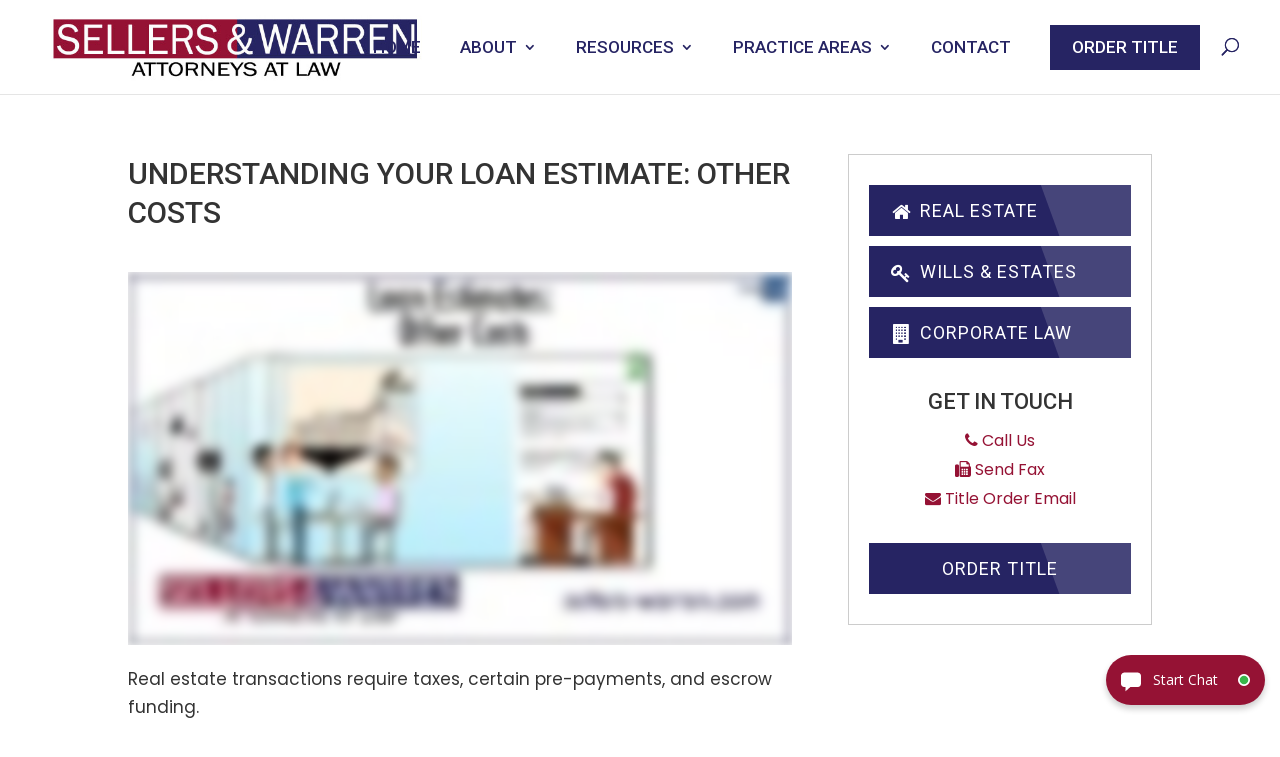

--- FILE ---
content_type: text/html; charset=utf-8
request_url: https://widget.alanna.ai/Widget/WidgetButton?tid=131
body_size: 2386
content:
<!DOCTYPE html>
<html>
<head>
    <meta charset="utf-8" />
    <meta name="viewport" content="width=device-width, initial-scale=1.0, maximum-scale=1">

    <!-- Added per Hoyt-->
    <meta name="robots" content="noindex">

    <title> alanna.ai</title>
    
    
    <link href="https://fonts.googleapis.com/css?family=Open+Sans:300,400,600,700" rel="stylesheet">
    <link href="/Content/css/css.widget/main?v=V3QJrEOXr1KkGMZ5H20ez7kvXSQ0uxQl-nskMmEFwuc1" rel="stylesheet"/>

    <link href="/Content/css/jquery-clockpicker.css" rel="stylesheet" />
    <script src="/bundles/modernizr?v=inCVuEFe6J4Q07A0AcRsbJic_UE5MwpRMNGcOtk94TE1"></script>

</head>
<body>
    <input name="__RequestVerificationToken" type="hidden" value="xhsvjsXyBtVJrsp-Li0rkEmdzp2d_gPg5BVMQfdh33SuoK5575JVsgBXLqjv0W5-x8JLDUGR0y5RAAJbtKzRgz9-Eeg8wjYKgB4Z_uHFWHY1" />
    <div class="container body-content">
        



<div id="pw_btnexpandcollapse" class="mdl " onclick="expandCollapseChat('true')">
            <div class="button-icon">
                    <svg xmlns="http://www.w3.org/2000/svg" viewBox="0 0 20 20"><path d="M19,1.6a2.9,2.9,0,0,0-2.3-1H3.3A2.9,2.9,0,0,0,1,1.6,2.9,2.9,0,0,0,0,3.9v7.8a3.3,3.3,0,0,0,1,2.4,3.2,3.2,0,0,0,2.3.9H4.4v4.4l5-4.4h7.3a3.2,3.2,0,0,0,2.3-.9,3.3,3.3,0,0,0,1-2.4V3.9A2.9,2.9,0,0,0,19,1.6Z" /></svg>

            </div>
            <div class="button-label">
                Start Chat
                                            </div>
                <div class="button-status">
                    <img src="/Content/images/button/status-live.svg" />
                </div>

    <div class="active-icon">
        <svg xmlns="http://www.w3.org/2000/svg" viewBox="0 0 20 20"><polygon points="2.2 8.7 7.2 13.6 7.2 13.6 2.2 8.7" style="fill:none" /><path d="M19.7,6.8a2.2,2.2,0,0,0-.4-2.7,2.1,2.1,0,0,0-2.8.2L10,10.8,3.5,4.3A2.1,2.1,0,0,0,.8,4,2,2,0,0,0,.6,7.1L2.2,8.7l-.8-.8.8.8,5,4.9h0l2.6,2.7h.4Z" /></svg>
    </div>
</div>




<style type="text/css">
    #pw_btnexpandcollapse {
        background-color: #951234;
        right:15px;
        left:unset
    }

    #pw_btnexpandcollapse:hover {
        background-color: #790E2A;
    }

    #pw_btnexpandcollapse:active {
        background-color: #670C24;
    }
</style>
    </div>

    <script src="/bundles/jquery?v=235DeCRyc2KKtm5-u-WowaGmWHU3ft44y448NxHpMf41"></script>

    <script src="/bundles/jqueryclock?v=WQNcXn5QDS0Tb5Wf3ZFIIzihPAm54ZOpEtBVXCno3hQ1"></script>

    

    
    <script src="/bundles/widget.button?v=XyZWEHZMyT3wWjI9IEYgXvLR59pyZa2IFlN6o-tolBs1"></script>


</body>
</html>


--- FILE ---
content_type: text/html; charset=utf-8
request_url: https://widget.alanna.ai/Widget/Widget?tid=131&frm=1&mo=0
body_size: 19492
content:
<!DOCTYPE html>
<html>
<head>
    <meta charset="utf-8" />
    <meta name="viewport" content="width=device-width, initial-scale=1.0, maximum-scale=1">

    <!-- Added per Hoyt-->
    <meta name="robots" content="noindex">

    <title> alanna.ai</title>
    
    
    <link href="https://fonts.googleapis.com/css?family=Open+Sans:300,400,600,700" rel="stylesheet">
    <link href="/Content/css/css.widget/main?v=V3QJrEOXr1KkGMZ5H20ez7kvXSQ0uxQl-nskMmEFwuc1" rel="stylesheet"/>

    <link href="/Content/css/jquery-clockpicker.css" rel="stylesheet" />
    <script src="/bundles/modernizr?v=inCVuEFe6J4Q07A0AcRsbJic_UE5MwpRMNGcOtk94TE1"></script>

</head>
<body>
    <input name="__RequestVerificationToken" type="hidden" value="wTUtRg0sfcSQ4iGWurkEHbflagVrT5QwYus4zVv8zOxaGwAMEF03rzlXygAoYjwmh3__JXLcPXKJAxqi6Q6KdKyUcEwnufI9h1RB4GCmwQw1" />
    <div class="container body-content">
        





<input type="hidden" id="hfClientAppData" value="{&quot;BaseUrl&quot;:&quot;&quot;,&quot;LogoutUrl&quot;:null,&quot;TenantID&quot;:131,&quot;UserName&quot;:null,&quot;UserID&quot;:0,&quot;BrowserNotifications&quot;:false,&quot;MaxFileUploadSizeMB&quot;:25,&quot;MaxNewOrderUploadSizeMB&quot;:0,&quot;NeedsClientUTCOffset&quot;:false,&quot;TimeZone&quot;:&quot;GMT Standard Time&quot;,&quot;Framed&quot;:true,&quot;ChatID&quot;:null,&quot;FormName&quot;:null,&quot;ContactID&quot;:null,&quot;ShowHelp&quot;:null,&quot;AlannaSessionID&quot;:&quot;03d36edd-fccd-4e85-bbda-4819a11c1e6d&quot;,&quot;BackEndID&quot;:0,&quot;NewSUID&quot;:null}" />

<div id="divWidgetWrapper" class="widget-wrapper">
    <div class="widget-header">
        


    <div class="widget-hello">

        <div class="agent-head-collapsed">
            <div class="agent-head">
                <img id="agentchathead" src="/Content/images/chat/alanna-chathead17.png" />
            </div>
        </div>
        <div class="hello-text">
            <div class="text-large" id="wgtLargeHello">
                Hello!
            </div>
            <div class="text-small" id="wgtSmallHello">
                I can answer many of your questions!
            </div>
        </div>
        <div class="widget-close-button">
            <div class="close-button" onclick="theWidgetApp.CollapseChat();">
                <svg xmlns="http://www.w3.org/2000/svg" viewBox="0 0 30 30"><path d="M16.5,15h0L28.1,3a1.8,1.8,0,0,0,.4-.9,1,1,0,0,0-.4-.7.9.9,0,0,0-.8-.4,1,1,0,0,0-.8.4L15,13,3.5,1.4A1,1,0,0,0,2.7,1a.9.9,0,0,0-.8.4,1,1,0,0,0-.4.7,1.8,1.8,0,0,0,.4.9L13.5,15h0L1.9,27.1a1.2,1.2,0,0,0-.4.8c0,.3.2.5.4.8a1.1,1.1,0,0,0,.8.3,1.3,1.3,0,0,0,.8-.3L15,17,26.5,28.7a1.3,1.3,0,0,0,.8.3,1.1,1.1,0,0,0,.8-.3c.2-.3.4-.5.4-.8a1.2,1.2,0,0,0-.4-.8Z"></path></svg>
            </div>
        </div>
        
    </div>
    <div class="hello-agents">
        <div class="agent-heads">
            
            <div class="head-large">
                <div class="agent-head">
                    <img src="/Content/images/chat/alanna-chathead17.png" />
                </div>
                <div class="agent-status">
                    <img src="/Content/images/button/status-live.svg" />
                </div>
            </div>
            
        </div>
        <div class="agents-message" id="alwgtbotname">
            
            Anna
        </div>
    </div>

    </div>
    <div id="divWidgetBody" class="widget-body-wrapper">
        <div id="divWidgetChatPanel" class="widget-body">
            
<div id="chatFeed" class="widget-chatfeed">  
   
</div>


<div id="kbMessageBlock" class="kb-message-block" style="display:none">
    <div class="kb-message-header">
        
        <a target="_blank" rel="nofollow noopener" href="{KBLink}">&#8226; {KBHeader}</a>
        
        <span class="thumb" style="display:none">
            <svg xmlns="http://www.w3.org/2000/svg" viewBox="0 0 20 20"><path d="M19.3,11.1A2.8,2.8,0,0,0,20,9.2a2.2,2.2,0,0,0-.7-1.7,2.2,2.2,0,0,0-1.7-.7H14.1a.4.4,0,0,0,.1-.3l.2-.3a.3.3,0,0,1,.1-.2,1.3,1.3,0,0,0,.3-.7,3.4,3.4,0,0,0,.3-.8,2.8,2.8,0,0,0,.1-.9V3.1a1.8,1.8,0,0,0-.1-.6c0-.2-.1-.4-.1-.6l-.3-.5c-.2-.2-.3-.4-.5-.5a2,2,0,0,0-.8-.4h-1l-.6.2a4.3,4.3,0,0,0-.4.7,1.4,1.4,0,0,0-.2.6,4.5,4.5,0,0,0-.2.8c-.1.3-.1.6-.2.7a1.4,1.4,0,0,1-.2.6.9.9,0,0,1-.4.6L9,6.1A10,10,0,0,1,7.7,7.6c-.4.5-.7.8-.9.8l-.6.2a1.4,1.4,0,0,0-.2.6v8a1.4,1.4,0,0,0,.2.6l.6.2,2,.5a6.5,6.5,0,0,0,1.5.5,3.9,3.9,0,0,0,1.5.4l1.8.2h1.6a3,3,0,0,0,2.5-1,2.8,2.8,0,0,0,.6-2.2,3.5,3.5,0,0,0,.7-1.2,3.8,3.8,0,0,0,0-1.5,3.4,3.4,0,0,0,.5-1.7A2.9,2.9,0,0,0,19.3,11.1Z"></path><path d="M4.4,8.4H.8l-.6.2a1.4,1.4,0,0,0-.2.6v8a1.4,1.4,0,0,0,.2.6l.6.2H4.4l.6-.2a1.4,1.4,0,0,0,.2-.6v-8A1.4,1.4,0,0,0,5,8.6Z"></path></svg>
        </span>
        <span class="thumb" style="display:none">
            <svg xmlns="http://www.w3.org/2000/svg" viewBox="0 0 20 20" style="width: 14px;"><path d="M.7,8.9A2.8,2.8,0,0,0,0,10.8a2.3,2.3,0,0,0,.7,1.7,2.2,2.2,0,0,0,1.7.7H5.9a.4.4,0,0,0-.1.3l-.2.3V14a1.3,1.3,0,0,0-.3.7l-.3.7a3.8,3.8,0,0,0-.1,1v.5a1.1,1.1,0,0,0,.1.5c0,.3.1.5.1.7l.3.5.5.5.8.4h1l.6-.2a4.3,4.3,0,0,0,.4-.7,1.4,1.4,0,0,0,.2-.6c.1-.2.1-.5.2-.8s.1-.6.2-.7a1.4,1.4,0,0,1,.2-.6.9.9,0,0,1,.4-.6L11,13.9c.4-.6.9-1.1,1.3-1.6s.7-.7.9-.7l.6-.2a1.4,1.4,0,0,0,.2-.6v-8a1.4,1.4,0,0,0-.2-.6L13.2,2l-2-.6L9.7,1A3.9,3.9,0,0,0,8.2.6L6.4.4H4.8a3,3,0,0,0-2.5,1,2.6,2.6,0,0,0-.6,2.2A3.5,3.5,0,0,0,1,4.8,3.8,3.8,0,0,0,1,6.3,3.4,3.4,0,0,0,.5,8,2.9,2.9,0,0,0,.7,8.9Z"></path><path d="M15.6,11.6h3.6l.6-.2a1.4,1.4,0,0,0,.2-.6v-8a1.4,1.4,0,0,0-.2-.6L19.2,2H15.6l-.6.2a1.4,1.4,0,0,0-.2.6v8a1.4,1.4,0,0,0,.2.6Z"></path></svg>
        </span>
        
        <div class="kb-message-toggle" onclick="theWidgetApp.ToggleKBText(this);">
            <svg class="collapse-svg" xmlns="http://www.w3.org/2000/svg" viewBox="0 0 15 15"><path d="M1.1,11.7a1.3,1.3,0,0,1-.8-.3,1.2,1.2,0,0,1,0-1.6L6.7,3.6a1.2,1.2,0,0,1,1.6,0l6.4,6.2a1.2,1.2,0,0,1,0,1.6,1.3,1.3,0,0,1-.8.3,1.1,1.1,0,0,1-.8-.3L7.5,6.3,1.9,11.4A1.1,1.1,0,0,1,1.1,11.7Z" /></svg>
            <svg class="expand-svg" xmlns="http://www.w3.org/2000/svg" viewBox="0 0 15 15"><path d="M13.9,3.3a1.3,1.3,0,0,1,.8.3,1.1,1.1,0,0,1,.3.8,1.1,1.1,0,0,1-.3.8L8.3,11.4a1.2,1.2,0,0,1-1.6,0L.3,5.2A1.1,1.1,0,0,1,0,4.4a1.1,1.1,0,0,1,.3-.8,1.3,1.3,0,0,1,.8-.3,1.1,1.1,0,0,1,.8.3L7.5,8.7l5.6-5.1A1.1,1.1,0,0,1,13.9,3.3Z" /></svg>
        </div>
    </div>
    
    <div class="kb-message-footer">
        {KBText}
    </div>
</div>








        </div>
        
        <div id="divWaitInfo" class="widget-transfer-wrapper" style="display: none;">
            <div class="transfer-animation"><div></div><div></div><div></div></div>
            <div class="transfer-message-text">
                Transferring you to a Team Member<br>
                Place in Line: <span id="spWaitInfoPlaceInLine"></span>  |  Est. Wait: <span id="spWaitInfoEstWait"></span> mins
            </div>
            <div class="transfer-animation"><div></div><div></div><div></div></div>
        </div>
        <div class="widget-footer">
            



<input id="chatFile" type="file" multiple style="display: none" onchange="theWidgetApp.UploadFiles(this.files)" />

<div class="widget-input">
    <div class="widget-actions">
        
        <div id="dvwgtUploadClip" class="action" onclick="theWidgetApp.SendUploadIntent(&#39;I want to upload a document&#39;);">
            <svg xmlns="http://www.w3.org/2000/svg" viewBox="0 0 20 20"><path d="M18.4,1.6A4.7,4.7,0,0,1,20,5.3a5.1,5.1,0,0,1-1.6,3.8L9.1,18.4a9.4,9.4,0,0,1-1.8,1.2,4.5,4.5,0,0,1-2,.4,4.8,4.8,0,0,1-2-.4,6.6,6.6,0,0,1-1.7-1.2A4.7,4.7,0,0,1,0,14.7a5.1,5.1,0,0,1,1.6-3.8l1-1a4,4,0,0,0,.3,1.5,5.2,5.2,0,0,0,.6,1.3H3.4a2.6,2.6,0,0,0-.7,1.9,2.8,2.8,0,0,0,.7,1.9,2.8,2.8,0,0,0,1.9.7,2.6,2.6,0,0,0,1.9-.7l9.4-9.4a2.6,2.6,0,0,0,.7-1.9,2.8,2.8,0,0,0-.7-1.9,2.8,2.8,0,0,0-1.9-.7,2.6,2.6,0,0,0-1.9.7l-6,6-.2.3v.4l.2.3.5.2.5-.2,4.6-4.7a2.4,2.4,0,0,1,.6.9,1.6,1.6,0,0,1,.2,1,2,2,0,0,1-.2,1,1.6,1.6,0,0,1-.6.8L9.6,12.2a2.8,2.8,0,0,1-1.1.8l-1.2.2L6,13a2.8,2.8,0,0,1-1.1-.8,3.6,3.6,0,0,1-.7-1A5.1,5.1,0,0,1,4,9.9a5,5,0,0,1,.2-1.2,4.1,4.1,0,0,1,.7-1.1l6-6A5.1,5.1,0,0,1,14.7,0,4.7,4.7,0,0,1,18.4,1.6Z" /></svg>
        </div>
    </div>
    <div class="widget-input-actions">
        <div class="type-input">
            <input type="text" name="name" value="" id="pw_tbchatinput" autocomplete="off" placeholder="Type Message" onkeydown="theWidgetApp.SendChatKeyDown(event);" oninput="theWidgetApp.SendChatInput(event);" />
        </div>
        <div class="send" onclick="theWidgetApp.SendMessage($('#pw_tbchatinput').val());">
            <svg xmlns="http://www.w3.org/2000/svg" viewBox="0 0 20 20"><path d="M1.5.1l18,9.1a.9.9,0,0,1,0,1.6l-18,9.1A1,1,0,0,1,.1,18.6l3.8-8.2a1.1,1.1,0,0,0,0-.8L.1,1.4A1,1,0,0,1,1.5.1Z" /></svg>
        </div>
    </div>
</div>

<div class="widget-end">
    <div class="end-button">
        <div id="pw_btnendchat" class="button" onclick="theWidgetApp.EndChatConfirm();">
            End Chat
        </div>
        
        <div id="pw_btnsignout" class="button" onclick="theWidgetApp.SignOut();" style="display:none;">
            Sign Out
        </div>
    </div>

    <div class="credit">
        Powered by alanna.ai
        <div class="info" onclick="theWidgetApp.ShowHelpPage();">
            <svg xmlns="http://www.w3.org/2000/svg" viewBox="0 0 14 14"><path d="M6.9.5a6.5,6.5,0,0,1,4.6,1.8,6.3,6.3,0,0,1,2,4.6,6.3,6.3,0,0,1-1.8,4.6,6.3,6.3,0,0,1-4.6,2,6.5,6.5,0,0,1-4.6-1.8,6.3,6.3,0,0,1-2-4.6A6.3,6.3,0,0,1,2.3,2.5,6.3,6.3,0,0,1,6.9.5ZM6,11.1l1.1-.4A4.8,4.8,0,0,0,8.6,9.6l-.2-.4-.7.4H7.2a1,1,0,0,1,.1-.4L7.9,7A1.9,1.9,0,0,0,8,6a.4.4,0,0,0-.4-.4A2.4,2.4,0,0,0,6.4,6,6.2,6.2,0,0,0,4.7,7.1l.2.3.6-.3h.6a1,1,0,0,0-.1.4L5.5,9.6a1.7,1.7,0,0,0-.1,1.2A.6.6,0,0,0,6,11.1ZM7.6,2.7a1.2,1.2,0,0,0-.9.3,1.3,1.3,0,0,0-.3.7.8.8,0,0,0,.2.6.9.9,0,0,0,.7.3,1.3,1.3,0,0,0,.9-.4.9.9,0,0,0,.3-.7,1.4,1.4,0,0,0-.2-.6A1,1,0,0,0,7.6,2.7Z" /></svg>
        </div>
    </div>
</div>





        </div>
    </div>
    <div id="divWidgetForm" class="widget-forms-wrapper" style="display: none;">
        
    </div>
    <div id="divWidgetEndChat" class="widget-forms-wrapper" style="display: none;">
        


<div class="widget-form" id="divOverlay">
    

    
    <div class="form-body">

    </div>

    
    <div class="form-footer">
        
        <div class="buttons">
            <div class="button" onclick="theWidgetApp.EndChat();">
                End Chat
            </div>
            <div class="button cancel" onclick="theWidgetApp.CancelEndChat();">
                Cancel
            </div>
        </div>
        
        <div class="error-message" id="divEndChatError">

        </div>
    </div>
</div>














    </div>
    <div id="divWidgetHelpPage" class="widget-forms-wrapper" style="position: relative; display:none;">

    </div>
    <div></div>
</div>





    <style type="text/css">
    .widget-wrapper .widget-header {
    	background-color: #951234;
    }

    .widget-wrapper .widget-body .widget-chatfeed .def-message.user-message .message {
    	background-color: #790E2A;
    }

    .widget-wrapper .widget-footer .widget-input .widget-actions .action svg:hover {
    	fill: #B4153F;
    }

    .widget-wrapper .widget-footer .widget-input .widget-actions .action svg:active {
    	fill: #951234;
    }

    .widget-wrapper .widget-footer .widget-input .widget-input-actions .send svg {
    	fill: #B4153F;
    }

    .widget-wrapper .widget-footer .widget-input .widget-input-actions .send svg:hover {
    	fill: #951234;
    }

    .widget-wrapper .widget-footer .widget-input .widget-input-actions .send svg:active {
    	fill: #670C24;
    }

    .widget-wrapper .widget-footer .widget-end .end-button .button {
    	color: #951234;
    }

    .widget-wrapper .widget-footer .widget-end .end-button .button:hover {
    	color: #790E2A;
    }

    .widget-wrapper .widget-footer .widget-end .end-button .button:active {
    	color: #670C24;
    }

    .widget-wrapper .widget-forms-wrapper .widget-form .form-header .title{
    	color: #951234;
    }

    .widget-wrapper .widget-forms-wrapper .widget-form .form-footer .buttons .button{
    	background-color: #951234;
    }
    .widget-wrapper .widget-forms-wrapper .widget-form .form-footer .buttons .button:hover{
    	background-color: #790E2A;
    }
    .widget-wrapper .widget-forms-wrapper .widget-form .form-footer .buttons .button:active{
    	background-color: #670C24;
    }

    .widget-wrapper .widget-body-wrapper .widget-kb-wrapper .widget-kb-body-wrapper .widget-kb-header .widget-kb-title{
    	color: #951234;
    }

    .widget-wrapper .widget-body-wrapper .widget-kb-wrapper .widget-kb-body-wrapper .widget-kb-header:hover .widget-kb-title{
    	color: #790E2A;
    }

    .widget-wrapper .widget-body-wrapper .widget-kb-wrapper .widget-kb-body-wrapper .widget-kb-header:active .widget-kb-title{
    	color: #670C24;
    }

    .widget-wrapper .widget-body-wrapper .widget-kb-wrapper .widget-kb-close svg{
    	fill: #951234;
    }

    .widget-wrapper .widget-body-wrapper .widget-kb-wrapper .widget-kb-body-wrapper .widget-kb-header .widget-kb-icon svg{
    	fill: #951234;
    }

    .widget-wrapper .widget-body-wrapper .widget-kb-wrapper .widget-kb-body-wrapper .widget-kb-header:hover svg{
    	fill: #790E2A;
    }

    .widget-wrapper .widget-body-wrapper .widget-kb-wrapper .widget-kb-body-wrapper .widget-kb-header:active svg{
    	fill: #670C24;
    }


    .widget-wrapper .widget-body-wrapper .widget-kb-wrapper .widget-kb-body-wrapper .widget-kb-body .widget-kb-button-left svg{
    	fill: #951234;
    }

    .widget-wrapper .widget-body-wrapper .widget-kb-wrapper .widget-kb-body-wrapper .widget-kb-body .widget-kb-button-left:hover svg{
    	fill: #790E2A;
    }

    .widget-wrapper .widget-body-wrapper .widget-kb-wrapper .widget-kb-body-wrapper .widget-kb-body .widget-kb-button-left:active svg{
    	fill: #670C24;
    }

    .widget-wrapper .widget-body-wrapper .widget-kb-wrapper .widget-kb-body-wrapper .widget-kb-body .widget-kb-button-right svg{
    	fill: #951234;
    }

    .widget-wrapper .widget-body-wrapper .widget-kb-wrapper .widget-kb-body-wrapper .widget-kb-body .widget-kb-button-right:hover svg{
    	fill: #790E2A;
    }

    .widget-wrapper .widget-body-wrapper .widget-kb-wrapper .widget-kb-body-wrapper .widget-kb-body .widget-kb-button-right:active svg{
    	fill: #670C24;
    }

    .widget-wrapper .widget-body-wrapper .widget-kb-wrapper .widget-kb-close svg{
    	fill: #951234;
    }

    .widget-wrapper .widget-body-wrapper .widget-kb-wrapper .widget-kb-close:hover svg{
    	fill: #790E2A;
    }

    .widget-wrapper .widget-body-wrapper .widget-kb-wrapper .widget-kb-close:active svg{
    	fill: #670C24;
    }

    .widget-wrapper .widget-body-wrapper .widget-body .widget-chatfeed .def-message .message a{
        color: #790E2A;
    }

    .widget-wrapper .widget-body-wrapper .widget-body .widget-chatfeed .def-message.image-message .message{
        border-color: #951234;
    }

    .widget-wrapper .widget-forms-wrapper .help-doc-wrapper h1{
        color: #670C24;
    }

    .widget-wrapper .widget-forms-wrapper .help-doc-wrapper h2{
        color: #670C24;
    }

    .widget-wrapper .widget-forms-wrapper .help-doc-wrapper ul li:hover {
        color: #951234;
    }

    .widget-wrapper .widget-forms-wrapper .help-doc-wrapper ul li:active {
        color: #951234;
    }

    .widget-wrapper .widget-forms-wrapper .help-doc-wrapper ul li:focus {
        color: #951234;
    }

    .widget-wrapper .widget-body-wrapper .widget-footer .widget-end .credit .info svg{
        fill: #951234;
    }

    .widget-wrapper .widget-forms-wrapper .help-doc-close svg{
        fill: #951234;
    }

    .widget-wrapper .widget-forms-wrapper .help-doc-close:hover svg{
        fill: #670C24;
    }


    .widget-wrapper .widget-body-wrapper .widget-body .widget-chatfeed .def-message .message .message-buttons div{
            background-color: #951234;
    }

    .widget-wrapper .widget-body-wrapper .widget-body .widget-chatfeed .def-message .message .message-buttons div:hover{
            background-color: #790E2A;
    }

    .widget-wrapper .widget-body-wrapper .widget-body .widget-chatfeed .def-message .message .message-buttons div:focus{
            background-color: #790E2A;
    }

    .widget-wrapper .widget-body-wrapper .widget-body .widget-chatfeed .def-message .message .message-buttons div:active{
            background-color: #670C24;
    }

    .widget-wrapper .widget-body-wrapper .widget-transfer-wrapper{
            background-color: #B4153F;
            }


    .widget-wrapper .widget-body-wrapper .widget-body .widget-chatfeed .def-message.kb-message .message{
            border-left-color: #951234;
            }

    .widget-wrapper .widget-body-wrapper .widget-body .widget-chatfeed .def-message.kb-message .message .message-text .kb-message-block .kb-message-toggle svg {
            fill: #951234;
            }
    .widget-wrapper .widget-body-wrapper .widget-body .widget-chatfeed .def-message.kb-message .message .message-text .kb-message-block .kb-message-toggle:hover svg {
            fill: #790E2A;
            }
    .widget-wrapper .widget-body-wrapper .widget-body .widget-chatfeed .def-message.kb-message .message .message-text .kb-message-block .kb-message-toggle:active svg {
            fill: #670C24;
            }


    .clockpicker-popover .popover-title span.text-primary{
        color: #951234;
        }

        .clockpicker-button.am-button, .clockpicker-button.pm-button{
            color: #951234;
            border-color: #951234;
        }

        .clockpicker-button.am-button:hover, .clockpicker-button.pm-button:hover{
            background-color: #951234;
        }
        .clockpicker-button.am-button:active, .clockpicker-button.pm-button:active{
            background-color: #790E2A;
        }

        .clockpicker-canvas line{
            color: #951234;
        }
        .clockpicker-canvas-bg {
            fill: #951234;
            opacity: .2;
        }
        .clockpicker-canvas-bearing,
        .clockpicker-canvas-fg {
            fill: #951234;
            opacity: .2;
        }
        .clockpicker-canvas line {
            stroke: #951234;
            opacity: .5
        }

        .clockpicker-tick.active,
        .clockpicker-tick:hover {
            background-color: #951234;
            background-color: #951234;
            color: white;
        }

    #al55_wdgt89_144pw_widgetbuttonframe {
            right: 0px;
            left: unset;
     }

    #al34_wdgt55_89pw_widgetmainframe {
            right: 15px;
            left: unset;
     }


    </style>
    </div>

    <script src="/bundles/jquery?v=235DeCRyc2KKtm5-u-WowaGmWHU3ft44y448NxHpMf41"></script>

    <script src="/bundles/jqueryclock?v=WQNcXn5QDS0Tb5Wf3ZFIIzihPAm54ZOpEtBVXCno3hQ1"></script>

    

    
    <!--Reference the SignalR library. -->
    
    <!--Reference the autogenerated SignalR hub script. -->
    

    
    

    <script src="/Scripts/jquery.signalR-2.4.3.min.js"></script>
    <script src="/signalr/hubs"></script>

    <script src="/bundles/widget.app?v=AZrvcui0VfPNmow7x94LyRg0U5uVu3Fz0pLa80R6pGA1"></script>


</body>
</html>


--- FILE ---
content_type: text/html; charset=utf-8
request_url: https://www.google.com/recaptcha/api2/anchor?ar=1&k=6LdSCQEiAAAAAD3Xpw_zpSdcB5k4t7E8cCfH5LrJ&co=aHR0cHM6Ly9zZWxsZXJzLXdhcnJlbi5jb206NDQz&hl=en&v=N67nZn4AqZkNcbeMu4prBgzg&size=invisible&anchor-ms=20000&execute-ms=30000&cb=7itzn89sw8px
body_size: 48627
content:
<!DOCTYPE HTML><html dir="ltr" lang="en"><head><meta http-equiv="Content-Type" content="text/html; charset=UTF-8">
<meta http-equiv="X-UA-Compatible" content="IE=edge">
<title>reCAPTCHA</title>
<style type="text/css">
/* cyrillic-ext */
@font-face {
  font-family: 'Roboto';
  font-style: normal;
  font-weight: 400;
  font-stretch: 100%;
  src: url(//fonts.gstatic.com/s/roboto/v48/KFO7CnqEu92Fr1ME7kSn66aGLdTylUAMa3GUBHMdazTgWw.woff2) format('woff2');
  unicode-range: U+0460-052F, U+1C80-1C8A, U+20B4, U+2DE0-2DFF, U+A640-A69F, U+FE2E-FE2F;
}
/* cyrillic */
@font-face {
  font-family: 'Roboto';
  font-style: normal;
  font-weight: 400;
  font-stretch: 100%;
  src: url(//fonts.gstatic.com/s/roboto/v48/KFO7CnqEu92Fr1ME7kSn66aGLdTylUAMa3iUBHMdazTgWw.woff2) format('woff2');
  unicode-range: U+0301, U+0400-045F, U+0490-0491, U+04B0-04B1, U+2116;
}
/* greek-ext */
@font-face {
  font-family: 'Roboto';
  font-style: normal;
  font-weight: 400;
  font-stretch: 100%;
  src: url(//fonts.gstatic.com/s/roboto/v48/KFO7CnqEu92Fr1ME7kSn66aGLdTylUAMa3CUBHMdazTgWw.woff2) format('woff2');
  unicode-range: U+1F00-1FFF;
}
/* greek */
@font-face {
  font-family: 'Roboto';
  font-style: normal;
  font-weight: 400;
  font-stretch: 100%;
  src: url(//fonts.gstatic.com/s/roboto/v48/KFO7CnqEu92Fr1ME7kSn66aGLdTylUAMa3-UBHMdazTgWw.woff2) format('woff2');
  unicode-range: U+0370-0377, U+037A-037F, U+0384-038A, U+038C, U+038E-03A1, U+03A3-03FF;
}
/* math */
@font-face {
  font-family: 'Roboto';
  font-style: normal;
  font-weight: 400;
  font-stretch: 100%;
  src: url(//fonts.gstatic.com/s/roboto/v48/KFO7CnqEu92Fr1ME7kSn66aGLdTylUAMawCUBHMdazTgWw.woff2) format('woff2');
  unicode-range: U+0302-0303, U+0305, U+0307-0308, U+0310, U+0312, U+0315, U+031A, U+0326-0327, U+032C, U+032F-0330, U+0332-0333, U+0338, U+033A, U+0346, U+034D, U+0391-03A1, U+03A3-03A9, U+03B1-03C9, U+03D1, U+03D5-03D6, U+03F0-03F1, U+03F4-03F5, U+2016-2017, U+2034-2038, U+203C, U+2040, U+2043, U+2047, U+2050, U+2057, U+205F, U+2070-2071, U+2074-208E, U+2090-209C, U+20D0-20DC, U+20E1, U+20E5-20EF, U+2100-2112, U+2114-2115, U+2117-2121, U+2123-214F, U+2190, U+2192, U+2194-21AE, U+21B0-21E5, U+21F1-21F2, U+21F4-2211, U+2213-2214, U+2216-22FF, U+2308-230B, U+2310, U+2319, U+231C-2321, U+2336-237A, U+237C, U+2395, U+239B-23B7, U+23D0, U+23DC-23E1, U+2474-2475, U+25AF, U+25B3, U+25B7, U+25BD, U+25C1, U+25CA, U+25CC, U+25FB, U+266D-266F, U+27C0-27FF, U+2900-2AFF, U+2B0E-2B11, U+2B30-2B4C, U+2BFE, U+3030, U+FF5B, U+FF5D, U+1D400-1D7FF, U+1EE00-1EEFF;
}
/* symbols */
@font-face {
  font-family: 'Roboto';
  font-style: normal;
  font-weight: 400;
  font-stretch: 100%;
  src: url(//fonts.gstatic.com/s/roboto/v48/KFO7CnqEu92Fr1ME7kSn66aGLdTylUAMaxKUBHMdazTgWw.woff2) format('woff2');
  unicode-range: U+0001-000C, U+000E-001F, U+007F-009F, U+20DD-20E0, U+20E2-20E4, U+2150-218F, U+2190, U+2192, U+2194-2199, U+21AF, U+21E6-21F0, U+21F3, U+2218-2219, U+2299, U+22C4-22C6, U+2300-243F, U+2440-244A, U+2460-24FF, U+25A0-27BF, U+2800-28FF, U+2921-2922, U+2981, U+29BF, U+29EB, U+2B00-2BFF, U+4DC0-4DFF, U+FFF9-FFFB, U+10140-1018E, U+10190-1019C, U+101A0, U+101D0-101FD, U+102E0-102FB, U+10E60-10E7E, U+1D2C0-1D2D3, U+1D2E0-1D37F, U+1F000-1F0FF, U+1F100-1F1AD, U+1F1E6-1F1FF, U+1F30D-1F30F, U+1F315, U+1F31C, U+1F31E, U+1F320-1F32C, U+1F336, U+1F378, U+1F37D, U+1F382, U+1F393-1F39F, U+1F3A7-1F3A8, U+1F3AC-1F3AF, U+1F3C2, U+1F3C4-1F3C6, U+1F3CA-1F3CE, U+1F3D4-1F3E0, U+1F3ED, U+1F3F1-1F3F3, U+1F3F5-1F3F7, U+1F408, U+1F415, U+1F41F, U+1F426, U+1F43F, U+1F441-1F442, U+1F444, U+1F446-1F449, U+1F44C-1F44E, U+1F453, U+1F46A, U+1F47D, U+1F4A3, U+1F4B0, U+1F4B3, U+1F4B9, U+1F4BB, U+1F4BF, U+1F4C8-1F4CB, U+1F4D6, U+1F4DA, U+1F4DF, U+1F4E3-1F4E6, U+1F4EA-1F4ED, U+1F4F7, U+1F4F9-1F4FB, U+1F4FD-1F4FE, U+1F503, U+1F507-1F50B, U+1F50D, U+1F512-1F513, U+1F53E-1F54A, U+1F54F-1F5FA, U+1F610, U+1F650-1F67F, U+1F687, U+1F68D, U+1F691, U+1F694, U+1F698, U+1F6AD, U+1F6B2, U+1F6B9-1F6BA, U+1F6BC, U+1F6C6-1F6CF, U+1F6D3-1F6D7, U+1F6E0-1F6EA, U+1F6F0-1F6F3, U+1F6F7-1F6FC, U+1F700-1F7FF, U+1F800-1F80B, U+1F810-1F847, U+1F850-1F859, U+1F860-1F887, U+1F890-1F8AD, U+1F8B0-1F8BB, U+1F8C0-1F8C1, U+1F900-1F90B, U+1F93B, U+1F946, U+1F984, U+1F996, U+1F9E9, U+1FA00-1FA6F, U+1FA70-1FA7C, U+1FA80-1FA89, U+1FA8F-1FAC6, U+1FACE-1FADC, U+1FADF-1FAE9, U+1FAF0-1FAF8, U+1FB00-1FBFF;
}
/* vietnamese */
@font-face {
  font-family: 'Roboto';
  font-style: normal;
  font-weight: 400;
  font-stretch: 100%;
  src: url(//fonts.gstatic.com/s/roboto/v48/KFO7CnqEu92Fr1ME7kSn66aGLdTylUAMa3OUBHMdazTgWw.woff2) format('woff2');
  unicode-range: U+0102-0103, U+0110-0111, U+0128-0129, U+0168-0169, U+01A0-01A1, U+01AF-01B0, U+0300-0301, U+0303-0304, U+0308-0309, U+0323, U+0329, U+1EA0-1EF9, U+20AB;
}
/* latin-ext */
@font-face {
  font-family: 'Roboto';
  font-style: normal;
  font-weight: 400;
  font-stretch: 100%;
  src: url(//fonts.gstatic.com/s/roboto/v48/KFO7CnqEu92Fr1ME7kSn66aGLdTylUAMa3KUBHMdazTgWw.woff2) format('woff2');
  unicode-range: U+0100-02BA, U+02BD-02C5, U+02C7-02CC, U+02CE-02D7, U+02DD-02FF, U+0304, U+0308, U+0329, U+1D00-1DBF, U+1E00-1E9F, U+1EF2-1EFF, U+2020, U+20A0-20AB, U+20AD-20C0, U+2113, U+2C60-2C7F, U+A720-A7FF;
}
/* latin */
@font-face {
  font-family: 'Roboto';
  font-style: normal;
  font-weight: 400;
  font-stretch: 100%;
  src: url(//fonts.gstatic.com/s/roboto/v48/KFO7CnqEu92Fr1ME7kSn66aGLdTylUAMa3yUBHMdazQ.woff2) format('woff2');
  unicode-range: U+0000-00FF, U+0131, U+0152-0153, U+02BB-02BC, U+02C6, U+02DA, U+02DC, U+0304, U+0308, U+0329, U+2000-206F, U+20AC, U+2122, U+2191, U+2193, U+2212, U+2215, U+FEFF, U+FFFD;
}
/* cyrillic-ext */
@font-face {
  font-family: 'Roboto';
  font-style: normal;
  font-weight: 500;
  font-stretch: 100%;
  src: url(//fonts.gstatic.com/s/roboto/v48/KFO7CnqEu92Fr1ME7kSn66aGLdTylUAMa3GUBHMdazTgWw.woff2) format('woff2');
  unicode-range: U+0460-052F, U+1C80-1C8A, U+20B4, U+2DE0-2DFF, U+A640-A69F, U+FE2E-FE2F;
}
/* cyrillic */
@font-face {
  font-family: 'Roboto';
  font-style: normal;
  font-weight: 500;
  font-stretch: 100%;
  src: url(//fonts.gstatic.com/s/roboto/v48/KFO7CnqEu92Fr1ME7kSn66aGLdTylUAMa3iUBHMdazTgWw.woff2) format('woff2');
  unicode-range: U+0301, U+0400-045F, U+0490-0491, U+04B0-04B1, U+2116;
}
/* greek-ext */
@font-face {
  font-family: 'Roboto';
  font-style: normal;
  font-weight: 500;
  font-stretch: 100%;
  src: url(//fonts.gstatic.com/s/roboto/v48/KFO7CnqEu92Fr1ME7kSn66aGLdTylUAMa3CUBHMdazTgWw.woff2) format('woff2');
  unicode-range: U+1F00-1FFF;
}
/* greek */
@font-face {
  font-family: 'Roboto';
  font-style: normal;
  font-weight: 500;
  font-stretch: 100%;
  src: url(//fonts.gstatic.com/s/roboto/v48/KFO7CnqEu92Fr1ME7kSn66aGLdTylUAMa3-UBHMdazTgWw.woff2) format('woff2');
  unicode-range: U+0370-0377, U+037A-037F, U+0384-038A, U+038C, U+038E-03A1, U+03A3-03FF;
}
/* math */
@font-face {
  font-family: 'Roboto';
  font-style: normal;
  font-weight: 500;
  font-stretch: 100%;
  src: url(//fonts.gstatic.com/s/roboto/v48/KFO7CnqEu92Fr1ME7kSn66aGLdTylUAMawCUBHMdazTgWw.woff2) format('woff2');
  unicode-range: U+0302-0303, U+0305, U+0307-0308, U+0310, U+0312, U+0315, U+031A, U+0326-0327, U+032C, U+032F-0330, U+0332-0333, U+0338, U+033A, U+0346, U+034D, U+0391-03A1, U+03A3-03A9, U+03B1-03C9, U+03D1, U+03D5-03D6, U+03F0-03F1, U+03F4-03F5, U+2016-2017, U+2034-2038, U+203C, U+2040, U+2043, U+2047, U+2050, U+2057, U+205F, U+2070-2071, U+2074-208E, U+2090-209C, U+20D0-20DC, U+20E1, U+20E5-20EF, U+2100-2112, U+2114-2115, U+2117-2121, U+2123-214F, U+2190, U+2192, U+2194-21AE, U+21B0-21E5, U+21F1-21F2, U+21F4-2211, U+2213-2214, U+2216-22FF, U+2308-230B, U+2310, U+2319, U+231C-2321, U+2336-237A, U+237C, U+2395, U+239B-23B7, U+23D0, U+23DC-23E1, U+2474-2475, U+25AF, U+25B3, U+25B7, U+25BD, U+25C1, U+25CA, U+25CC, U+25FB, U+266D-266F, U+27C0-27FF, U+2900-2AFF, U+2B0E-2B11, U+2B30-2B4C, U+2BFE, U+3030, U+FF5B, U+FF5D, U+1D400-1D7FF, U+1EE00-1EEFF;
}
/* symbols */
@font-face {
  font-family: 'Roboto';
  font-style: normal;
  font-weight: 500;
  font-stretch: 100%;
  src: url(//fonts.gstatic.com/s/roboto/v48/KFO7CnqEu92Fr1ME7kSn66aGLdTylUAMaxKUBHMdazTgWw.woff2) format('woff2');
  unicode-range: U+0001-000C, U+000E-001F, U+007F-009F, U+20DD-20E0, U+20E2-20E4, U+2150-218F, U+2190, U+2192, U+2194-2199, U+21AF, U+21E6-21F0, U+21F3, U+2218-2219, U+2299, U+22C4-22C6, U+2300-243F, U+2440-244A, U+2460-24FF, U+25A0-27BF, U+2800-28FF, U+2921-2922, U+2981, U+29BF, U+29EB, U+2B00-2BFF, U+4DC0-4DFF, U+FFF9-FFFB, U+10140-1018E, U+10190-1019C, U+101A0, U+101D0-101FD, U+102E0-102FB, U+10E60-10E7E, U+1D2C0-1D2D3, U+1D2E0-1D37F, U+1F000-1F0FF, U+1F100-1F1AD, U+1F1E6-1F1FF, U+1F30D-1F30F, U+1F315, U+1F31C, U+1F31E, U+1F320-1F32C, U+1F336, U+1F378, U+1F37D, U+1F382, U+1F393-1F39F, U+1F3A7-1F3A8, U+1F3AC-1F3AF, U+1F3C2, U+1F3C4-1F3C6, U+1F3CA-1F3CE, U+1F3D4-1F3E0, U+1F3ED, U+1F3F1-1F3F3, U+1F3F5-1F3F7, U+1F408, U+1F415, U+1F41F, U+1F426, U+1F43F, U+1F441-1F442, U+1F444, U+1F446-1F449, U+1F44C-1F44E, U+1F453, U+1F46A, U+1F47D, U+1F4A3, U+1F4B0, U+1F4B3, U+1F4B9, U+1F4BB, U+1F4BF, U+1F4C8-1F4CB, U+1F4D6, U+1F4DA, U+1F4DF, U+1F4E3-1F4E6, U+1F4EA-1F4ED, U+1F4F7, U+1F4F9-1F4FB, U+1F4FD-1F4FE, U+1F503, U+1F507-1F50B, U+1F50D, U+1F512-1F513, U+1F53E-1F54A, U+1F54F-1F5FA, U+1F610, U+1F650-1F67F, U+1F687, U+1F68D, U+1F691, U+1F694, U+1F698, U+1F6AD, U+1F6B2, U+1F6B9-1F6BA, U+1F6BC, U+1F6C6-1F6CF, U+1F6D3-1F6D7, U+1F6E0-1F6EA, U+1F6F0-1F6F3, U+1F6F7-1F6FC, U+1F700-1F7FF, U+1F800-1F80B, U+1F810-1F847, U+1F850-1F859, U+1F860-1F887, U+1F890-1F8AD, U+1F8B0-1F8BB, U+1F8C0-1F8C1, U+1F900-1F90B, U+1F93B, U+1F946, U+1F984, U+1F996, U+1F9E9, U+1FA00-1FA6F, U+1FA70-1FA7C, U+1FA80-1FA89, U+1FA8F-1FAC6, U+1FACE-1FADC, U+1FADF-1FAE9, U+1FAF0-1FAF8, U+1FB00-1FBFF;
}
/* vietnamese */
@font-face {
  font-family: 'Roboto';
  font-style: normal;
  font-weight: 500;
  font-stretch: 100%;
  src: url(//fonts.gstatic.com/s/roboto/v48/KFO7CnqEu92Fr1ME7kSn66aGLdTylUAMa3OUBHMdazTgWw.woff2) format('woff2');
  unicode-range: U+0102-0103, U+0110-0111, U+0128-0129, U+0168-0169, U+01A0-01A1, U+01AF-01B0, U+0300-0301, U+0303-0304, U+0308-0309, U+0323, U+0329, U+1EA0-1EF9, U+20AB;
}
/* latin-ext */
@font-face {
  font-family: 'Roboto';
  font-style: normal;
  font-weight: 500;
  font-stretch: 100%;
  src: url(//fonts.gstatic.com/s/roboto/v48/KFO7CnqEu92Fr1ME7kSn66aGLdTylUAMa3KUBHMdazTgWw.woff2) format('woff2');
  unicode-range: U+0100-02BA, U+02BD-02C5, U+02C7-02CC, U+02CE-02D7, U+02DD-02FF, U+0304, U+0308, U+0329, U+1D00-1DBF, U+1E00-1E9F, U+1EF2-1EFF, U+2020, U+20A0-20AB, U+20AD-20C0, U+2113, U+2C60-2C7F, U+A720-A7FF;
}
/* latin */
@font-face {
  font-family: 'Roboto';
  font-style: normal;
  font-weight: 500;
  font-stretch: 100%;
  src: url(//fonts.gstatic.com/s/roboto/v48/KFO7CnqEu92Fr1ME7kSn66aGLdTylUAMa3yUBHMdazQ.woff2) format('woff2');
  unicode-range: U+0000-00FF, U+0131, U+0152-0153, U+02BB-02BC, U+02C6, U+02DA, U+02DC, U+0304, U+0308, U+0329, U+2000-206F, U+20AC, U+2122, U+2191, U+2193, U+2212, U+2215, U+FEFF, U+FFFD;
}
/* cyrillic-ext */
@font-face {
  font-family: 'Roboto';
  font-style: normal;
  font-weight: 900;
  font-stretch: 100%;
  src: url(//fonts.gstatic.com/s/roboto/v48/KFO7CnqEu92Fr1ME7kSn66aGLdTylUAMa3GUBHMdazTgWw.woff2) format('woff2');
  unicode-range: U+0460-052F, U+1C80-1C8A, U+20B4, U+2DE0-2DFF, U+A640-A69F, U+FE2E-FE2F;
}
/* cyrillic */
@font-face {
  font-family: 'Roboto';
  font-style: normal;
  font-weight: 900;
  font-stretch: 100%;
  src: url(//fonts.gstatic.com/s/roboto/v48/KFO7CnqEu92Fr1ME7kSn66aGLdTylUAMa3iUBHMdazTgWw.woff2) format('woff2');
  unicode-range: U+0301, U+0400-045F, U+0490-0491, U+04B0-04B1, U+2116;
}
/* greek-ext */
@font-face {
  font-family: 'Roboto';
  font-style: normal;
  font-weight: 900;
  font-stretch: 100%;
  src: url(//fonts.gstatic.com/s/roboto/v48/KFO7CnqEu92Fr1ME7kSn66aGLdTylUAMa3CUBHMdazTgWw.woff2) format('woff2');
  unicode-range: U+1F00-1FFF;
}
/* greek */
@font-face {
  font-family: 'Roboto';
  font-style: normal;
  font-weight: 900;
  font-stretch: 100%;
  src: url(//fonts.gstatic.com/s/roboto/v48/KFO7CnqEu92Fr1ME7kSn66aGLdTylUAMa3-UBHMdazTgWw.woff2) format('woff2');
  unicode-range: U+0370-0377, U+037A-037F, U+0384-038A, U+038C, U+038E-03A1, U+03A3-03FF;
}
/* math */
@font-face {
  font-family: 'Roboto';
  font-style: normal;
  font-weight: 900;
  font-stretch: 100%;
  src: url(//fonts.gstatic.com/s/roboto/v48/KFO7CnqEu92Fr1ME7kSn66aGLdTylUAMawCUBHMdazTgWw.woff2) format('woff2');
  unicode-range: U+0302-0303, U+0305, U+0307-0308, U+0310, U+0312, U+0315, U+031A, U+0326-0327, U+032C, U+032F-0330, U+0332-0333, U+0338, U+033A, U+0346, U+034D, U+0391-03A1, U+03A3-03A9, U+03B1-03C9, U+03D1, U+03D5-03D6, U+03F0-03F1, U+03F4-03F5, U+2016-2017, U+2034-2038, U+203C, U+2040, U+2043, U+2047, U+2050, U+2057, U+205F, U+2070-2071, U+2074-208E, U+2090-209C, U+20D0-20DC, U+20E1, U+20E5-20EF, U+2100-2112, U+2114-2115, U+2117-2121, U+2123-214F, U+2190, U+2192, U+2194-21AE, U+21B0-21E5, U+21F1-21F2, U+21F4-2211, U+2213-2214, U+2216-22FF, U+2308-230B, U+2310, U+2319, U+231C-2321, U+2336-237A, U+237C, U+2395, U+239B-23B7, U+23D0, U+23DC-23E1, U+2474-2475, U+25AF, U+25B3, U+25B7, U+25BD, U+25C1, U+25CA, U+25CC, U+25FB, U+266D-266F, U+27C0-27FF, U+2900-2AFF, U+2B0E-2B11, U+2B30-2B4C, U+2BFE, U+3030, U+FF5B, U+FF5D, U+1D400-1D7FF, U+1EE00-1EEFF;
}
/* symbols */
@font-face {
  font-family: 'Roboto';
  font-style: normal;
  font-weight: 900;
  font-stretch: 100%;
  src: url(//fonts.gstatic.com/s/roboto/v48/KFO7CnqEu92Fr1ME7kSn66aGLdTylUAMaxKUBHMdazTgWw.woff2) format('woff2');
  unicode-range: U+0001-000C, U+000E-001F, U+007F-009F, U+20DD-20E0, U+20E2-20E4, U+2150-218F, U+2190, U+2192, U+2194-2199, U+21AF, U+21E6-21F0, U+21F3, U+2218-2219, U+2299, U+22C4-22C6, U+2300-243F, U+2440-244A, U+2460-24FF, U+25A0-27BF, U+2800-28FF, U+2921-2922, U+2981, U+29BF, U+29EB, U+2B00-2BFF, U+4DC0-4DFF, U+FFF9-FFFB, U+10140-1018E, U+10190-1019C, U+101A0, U+101D0-101FD, U+102E0-102FB, U+10E60-10E7E, U+1D2C0-1D2D3, U+1D2E0-1D37F, U+1F000-1F0FF, U+1F100-1F1AD, U+1F1E6-1F1FF, U+1F30D-1F30F, U+1F315, U+1F31C, U+1F31E, U+1F320-1F32C, U+1F336, U+1F378, U+1F37D, U+1F382, U+1F393-1F39F, U+1F3A7-1F3A8, U+1F3AC-1F3AF, U+1F3C2, U+1F3C4-1F3C6, U+1F3CA-1F3CE, U+1F3D4-1F3E0, U+1F3ED, U+1F3F1-1F3F3, U+1F3F5-1F3F7, U+1F408, U+1F415, U+1F41F, U+1F426, U+1F43F, U+1F441-1F442, U+1F444, U+1F446-1F449, U+1F44C-1F44E, U+1F453, U+1F46A, U+1F47D, U+1F4A3, U+1F4B0, U+1F4B3, U+1F4B9, U+1F4BB, U+1F4BF, U+1F4C8-1F4CB, U+1F4D6, U+1F4DA, U+1F4DF, U+1F4E3-1F4E6, U+1F4EA-1F4ED, U+1F4F7, U+1F4F9-1F4FB, U+1F4FD-1F4FE, U+1F503, U+1F507-1F50B, U+1F50D, U+1F512-1F513, U+1F53E-1F54A, U+1F54F-1F5FA, U+1F610, U+1F650-1F67F, U+1F687, U+1F68D, U+1F691, U+1F694, U+1F698, U+1F6AD, U+1F6B2, U+1F6B9-1F6BA, U+1F6BC, U+1F6C6-1F6CF, U+1F6D3-1F6D7, U+1F6E0-1F6EA, U+1F6F0-1F6F3, U+1F6F7-1F6FC, U+1F700-1F7FF, U+1F800-1F80B, U+1F810-1F847, U+1F850-1F859, U+1F860-1F887, U+1F890-1F8AD, U+1F8B0-1F8BB, U+1F8C0-1F8C1, U+1F900-1F90B, U+1F93B, U+1F946, U+1F984, U+1F996, U+1F9E9, U+1FA00-1FA6F, U+1FA70-1FA7C, U+1FA80-1FA89, U+1FA8F-1FAC6, U+1FACE-1FADC, U+1FADF-1FAE9, U+1FAF0-1FAF8, U+1FB00-1FBFF;
}
/* vietnamese */
@font-face {
  font-family: 'Roboto';
  font-style: normal;
  font-weight: 900;
  font-stretch: 100%;
  src: url(//fonts.gstatic.com/s/roboto/v48/KFO7CnqEu92Fr1ME7kSn66aGLdTylUAMa3OUBHMdazTgWw.woff2) format('woff2');
  unicode-range: U+0102-0103, U+0110-0111, U+0128-0129, U+0168-0169, U+01A0-01A1, U+01AF-01B0, U+0300-0301, U+0303-0304, U+0308-0309, U+0323, U+0329, U+1EA0-1EF9, U+20AB;
}
/* latin-ext */
@font-face {
  font-family: 'Roboto';
  font-style: normal;
  font-weight: 900;
  font-stretch: 100%;
  src: url(//fonts.gstatic.com/s/roboto/v48/KFO7CnqEu92Fr1ME7kSn66aGLdTylUAMa3KUBHMdazTgWw.woff2) format('woff2');
  unicode-range: U+0100-02BA, U+02BD-02C5, U+02C7-02CC, U+02CE-02D7, U+02DD-02FF, U+0304, U+0308, U+0329, U+1D00-1DBF, U+1E00-1E9F, U+1EF2-1EFF, U+2020, U+20A0-20AB, U+20AD-20C0, U+2113, U+2C60-2C7F, U+A720-A7FF;
}
/* latin */
@font-face {
  font-family: 'Roboto';
  font-style: normal;
  font-weight: 900;
  font-stretch: 100%;
  src: url(//fonts.gstatic.com/s/roboto/v48/KFO7CnqEu92Fr1ME7kSn66aGLdTylUAMa3yUBHMdazQ.woff2) format('woff2');
  unicode-range: U+0000-00FF, U+0131, U+0152-0153, U+02BB-02BC, U+02C6, U+02DA, U+02DC, U+0304, U+0308, U+0329, U+2000-206F, U+20AC, U+2122, U+2191, U+2193, U+2212, U+2215, U+FEFF, U+FFFD;
}

</style>
<link rel="stylesheet" type="text/css" href="https://www.gstatic.com/recaptcha/releases/N67nZn4AqZkNcbeMu4prBgzg/styles__ltr.css">
<script nonce="Q1amN8apfXBXDFhibvqOUQ" type="text/javascript">window['__recaptcha_api'] = 'https://www.google.com/recaptcha/api2/';</script>
<script type="text/javascript" src="https://www.gstatic.com/recaptcha/releases/N67nZn4AqZkNcbeMu4prBgzg/recaptcha__en.js" nonce="Q1amN8apfXBXDFhibvqOUQ">
      
    </script></head>
<body><div id="rc-anchor-alert" class="rc-anchor-alert"></div>
<input type="hidden" id="recaptcha-token" value="[base64]">
<script type="text/javascript" nonce="Q1amN8apfXBXDFhibvqOUQ">
      recaptcha.anchor.Main.init("[\x22ainput\x22,[\x22bgdata\x22,\x22\x22,\[base64]/[base64]/[base64]/[base64]/[base64]/[base64]/KGcoTywyNTMsTy5PKSxVRyhPLEMpKTpnKE8sMjUzLEMpLE8pKSxsKSksTykpfSxieT1mdW5jdGlvbihDLE8sdSxsKXtmb3IobD0odT1SKEMpLDApO08+MDtPLS0pbD1sPDw4fFooQyk7ZyhDLHUsbCl9LFVHPWZ1bmN0aW9uKEMsTyl7Qy5pLmxlbmd0aD4xMDQ/[base64]/[base64]/[base64]/[base64]/[base64]/[base64]/[base64]\\u003d\x22,\[base64]\\u003d\x22,\x22TxNPNcKLwqDDqGgUTnA/wpQaOmbDuFvCnCl+ecO6w7MOw4PCuH3DlErCpzXDtFrCjCfDkMK9ScKcQBoAw4AmMyhpw6g7w74BN8KfLgEeV0U1Ox8Xwr7CsWrDjwrCrMO2w6EvwoA2w6zDisKnw71sRMO1wpHDu8OEOA7CnmbDksKlwqA8wooOw4Q/BHTCtWBZw7cOfyDCosOpEsOQSHnCukYYIMOawpMrdW8nN8ODw4bCox8vwobDm8K8w4vDjMO0DRtWXsKCwrzCssOjdD/Cg8OCw6nChCfCqMOywqHCtsKPwphVPg7CvMKGUcO1UCLCq8KIwrPClj8RwonDl1wewqrCswwOwr/CoMKlwp92w6QVwqPDs8KdSsOEwqfDqidAw5Eqwr9Dw6jDqcKtw6oXw7JjKsOwJCzDjl/DosOow5wrw7gQw5s4w4offTxFA8K6MsKbwpUjMF7DpyfDmcOVQ0MlEsK+JWZmw4sUw5HDicOqw6jCqcK0BMKHXsOKX1bDh8K2J8KWw4jCncOSIMOfwqXCl1TDk2/DrSDDkCo5G8KIB8O1WhfDgcKLLGYbw4zCsxTCjmk5wr/[base64]/PMOUw7DCi8OsLnjDlT4PGlAcYHLCjAlLUhY/XQU0QcKUPnrDt8O3IMKcwo/DjcKsdF8+RQnCpMOYdcKew6XDtk3DmGnDpcOfwqrCtz9YP8KZwqfCgi/CmnfCqsKVwqLDmsOKXmNrMEzDokUbfD9EI8OWwprCq3hrU1ZzRRvCvcKcd8OTfMOWF8KmP8OjwpFAKgXDs8OeHVTDgsKvw5gCC8Ovw5d4wpPCtndKwpfDkFU4OcOubsOdWsOgWlfCl2/DpytUwr/DuR/CoWUyFX7DkcK2OcO4YS/DrFRqKcKVwqtGMgnCiyxLw5psw4rCncO5wqppXWzCqjXCvSgzw5fDkj0YwoXDm19bwo/[base64]/DlsKIwphqwoY5wrjCohzCgcORVsKVwqloezcWFsO8wqUzw5jCpMOywrZ0AsK8NMKmb0TDl8Klw43DtAjCu8K5UMOYJcO1J3xjITQcwpZ9w7FqwrTDlzbClQkQGsO8UT7Dh2AKfcK/w6/CrB1awrbCvy9VcxnCt33DoBh3w7dtDMOORAlxwo0XFj93wojCjj7Do8Ofw5IIJsOwOcOfL8Khw7wnK8Ksw4jDicOGYMK4w6/ClsOZBFXDn8K1w4ATMk7CnwrDgi8NC8OMBAQvw73Cp1vCp8OLI13Cu21Rw7diwoDClMKqwrfCn8KXex7CnE/CqsKRw4TCs8ObTMO2w4owwo/[base64]/[base64]/CgMO+w5vCpcK+UWkxwpLClzJgIQrDo8OVJcOZw57Ck8Oew75Tw5fCnMKzw6DCo8KtWTnDnjlMwozCjHDCnB7DnsOuw5VOU8KQWsKEdXPCuhBBw4/DhMK/wptHw4PCjsKIwqTDvF4yEsOPwrLCpsOsw5NnQ8ObXnPCjsK+AzrCkcKmKsK7RXd+R2Fwwow9VUJ2U8OpfMKiwqXCpsKxwoZWEsKNacKvMQVRN8Ksw7/DtlvDtFjCiWvCslptFsKsWsOVw4Ydw70lwq8vECnCgMKEdw7CmcKzRcKgw54Tw59gBsKVw7LCscOLw5LDhw7Dj8K8wpLCv8KrUmPCnV4MWcODwr/[base64]/DsiIUw6Q1HcOcwqQ6YcOHw6LCrMKFw4M/wprCi8O5dMK/w6VKwoHCtDQlAcOow5I6w4HCkWTDiUnDjC4Mwpl6Q1bDjVjDhQgswrzDqMKLTiF7w4hoA2vCucKyw6DCtx/DhjnDghXCnsKvwrpVw64PwqDCnWbCqsORYcKBw7BNbm8Twrw3wqIJDE9zTsOfw7RmwrjCuRxiwqDDuGvCoWvDv19bwonCjMKCw5vCkCEtwoxvw5JuC8ONwrrCrcObwpLCusKFWEVbwqXCgsK5Li/DiMO+wpQuw5nDpsKaw69pcUfDtcKIMxfChcKjwrF/bjZ6w5VzFMOFw7TCvMOUOno8wqIBYsOgwpxyGBVhw7ljWnDDrcK6VjnDmW0ZccO+wpzCk8OXw7/[base64]/CnWzChijCnkPDtHcswpjDn8KPNDYWw5sJecOow5AZf8ORY0JkCsOaNsOGYMOewqTCmXzChn0cIsKtMzbCpMKgwpbCvHJmwpo+I8OeMcKcw6TDuxEvw5fDrn1Lw57CjcK8wqnDg8OxwrPCnA3DkSlEw6HCgA/CocORDkYdwonDocKUJEvCj8Ksw7MjI0jDilHCp8KRwozClywgwrXCvEbCpMOvw5gZwp4Dw7fCji0ZEsKtw7bCjH8FN8KcTsKnA03Dt8KOeWnChMKCw60twqIVPB3CgsOEwq0hQcOywqA4fsOwS8OgOsK2LTR/[base64]/[base64]/R2wiw6HCoMKVwrRRfsOqwotbfnfDv3kWwo7Ch8OIw7/[base64]/[base64]/BmrDisK0DcK9w4Vzwohaw63CgcOAwolkwpPDuMOyw7XClBBdc1DDmcOKw6/DqUhAw6V3wrfDi2R7wqzCn3HDpcK5w7diw5LDqcOewq4NY8O3UMOQwqbDncKewoFAfngSw7ZWw7bCqTzCjAMLQmY7NXHCqcKSVsK/woVfJMOhbsK3bBlhfcOfDhUCwpx9woYobcKxdsODwqbCokvDoCYsIcKTwpDDpB0iesKGK8OqbyQ8w4/DqMKGDwXDgsOaw6w2AQrDicKQw6FKd8KYfVbDmlIpw5F0woHDicKFeMOPwoPDucK8wq/[base64]/wrHCnmdrHMKkIcKmYMOCw6c3csKWBMOjw7nDk1TCn8KPwpIcwr/[base64]/DigDCtMOnw7zDkBPDkU3CtsO4SMKdw4kTYDl7wqIaLxs6w5LDgsKZw4LDvcObwpbDg8Ofw7wNRsOBwpjCucOBw55ifTHChCUTFFFiw6EXw4BGwrfCtFbDon46Hw3DjcOpSEvCkAPDrMK3Nj3CucKYw7fCjcKkPH9cCVBVEMK1w6ICAh3CrFhpw43Cm09ow5pywr/[base64]/CncKPJk4ew4LCmFhnw6vDhW/CkhvDqiLCtjtWwp7Dq8OGwr/CvsObwrkMbMOxesO9UcKFCW3CtMKkDjw/[base64]/[base64]/bnjCrApCwovCqUDDkMK+a8KlUsKGYzLCpcKNSU/Dq3sZZsOqW8OUw60fw7ocNitUw4x8w60TEMOgN8Kaw5RIOsOgwpjCvsKdPVRYw6hswrDCsgsgw7zDicKGKwHDgcKewpkePsOWEsK4wobClcOQAcKUeiNUwowXIcOKI8KFw5vDnUBNw59jXxJXwqTDocK/DsOiw5gow7nDp8Ovwq/[base64]/CnsOzcMKswp1fwpQJRMOnwqnCo3xpWcOzG8ODwrhmMlbDjgnDp0/CkhTDn8K6w6lQw6XCsMO3w5l/[base64]/CslfDugDCrsOywoNFdVDCgG1/DcKiwpgawpfDpMKywrJjw5k+D8O5EsKXwpBsAsK4wprCt8Kkw6N5woNzw7Q8wr1MFMOswoQQEC/[base64]/[base64]/CgsOPbk3CpcKZQhohw6cMwrTDuWrDqDXDiMKuw4k2P3DDimfDrcKbaMOgRcOIfMKARzbCgyFfwphyPMObMD8mdBJ0w5fCmsKmADbDh8Oaw6rDjMOMalkkBgLDosOtTcO6Wic3C09bwrzCsCZ6wq7DhsOKGgQUw5DCtcKLwoxbw5RWw6/CiRlZwrMCSxFAwrDCpsKiwqXCiDjDkxEaLcOmPsOLw5PDsMKyw51wPSBkOQobVMKeUMOXNcKPAQXClsOVOsKeNMOHw4fDqx3CmAgHYFkbw7XDsMOMJQzCpsKKFWrCn8KVdgHDvSjDkWLDuRnDo8KFw4A/w7zDiVt4e1jDjsOBWcK/wppmT2vCocKSLz8fwqEkAj0eMWozw5XCnMK8woZgw5nCosODBcOmP8KhNx7DjsKxO8OYJMOIw5Q6ehnCq8K0JMONHMK8wqxVby5ew6/Cr2QHO8O6wpbDusK9wpV/w4fClhVgIzQQNcK6JcOBw4EBwqEsacKiZgpCw4PDgnjDiGLCpcK8w6/CqsKAwoYaw51jFMOcw4PCpMK/VUnCtS5GwoXDk31+wqIafsO0VsK8C0MjwpBsWsOGwr3CrcK9F8OGPMKpwoF7bVvCvsKBOMOBeMKXPFAOwpJHw6gNQMO5w4LCjsK/wqFZJsKYcCgnw44Pw63CqEHDr8OZw7IKwrzDpMK/BsKQIsKsQCFRwoRVASTDu8K+GVRlw7rCuMKXUsKrITTCi1bCoCEjSMK0RMK4VsOIMcO5ZMOKB8KGw7jCgynDiwDChcKuPADDvgTCq8OoIsKuwrvDtsKFw7Rsw4LCs0ApHnTClMKww5jDhRfDkcK6wpQ5CMOmC8OhbsKkw6Atw63DonLDkHjCuXLDny/Cng7DtMObwoZrw5zCvcOhwrRFwpZxwqUtwro1w7/DksKrXhPCpB7Dhz/[base64]/CRTDq1/[base64]/w7MLwr/CuMO3EsKCfxVLwpzDtWXDgwkdAgLDuMOHwrhaw5hiwpHCg3zChsO8R8OuwqogLMOhHcO3wqPCoGpgIsKGVx/[base64]/Dj8O9BsOYw7dLFsOfw5jCr8Kwwr/DtMO+wqs4FcKIa8OLw5fClsKSw5ddwonDmcO0XhwbHB8Hw4VWUFoxw5sCw5Ese3HCkMKHw6dowoV5amPCr8OCSVPCmkcAw6/CocKHSnLDhjgDw7LDosKrw7PCj8KUwpUdw5sPEG9SMsOGw73CuRzDilMTfzXCuMK3XMOQw6zCjMOzw6rCq8Oaw4PCqQEEw51yWMOtacOBw5jCgmsiwqE/VcKbKcOFw4nDicOUwphtMsKywpUPBcKgYylVw4/CqMK9woDDqws0TRE3aMOswoLCvmR5w7wEY8O7wp5pXsKJw4TDsWpiw5wewopTwqY4w5XChBnCisKcIg/CpAXDm8O5CWLCgMKDfVnCjsOzYAQuw7LCqVzDkcO1UsK6bwzCvMOYw7HDrcOGwpnDlHpGQ3hCHsKcOEQKwotJLMKbwoQlKyt8wp7Co0I/Iw0qw6nDiMONRcO6w41SwoB9w4Niw6HCgWhkehFRG2goLnrDusKwRXBRO07DrDPCij3DuMKIDn9/Z1Z2fsOCwpnDgVlRIwEzw5bDocOjPcOuw5wJbcOlGEsdP0nCqcKhCgXCjDh6UcK5w7bCk8KxCMK8WsOLdCvCscOAwp3Dv2LDkk5EF8K4woPDnsKMw5thw6Rdw6jCrmfCixR/WMOSwp/CvsKLK0kldsKww4RiwpHDu0nCj8KvTks0w7o6wqtMd8KFUi45TcOGDsOOw5PCmy1qwpB8woHCkWc/wqB/w7jCpcKZZcKQw6/DiA9swq9tFC8Cw4nDvsK/wqXDtsKQRErDjjjCkcKdQDMxFFHDicKEPsOySg5MFCcwL1HDk8O/PVEkIlV8wqbDiS7DgMKSw4llw4bCj0YmwpEgwpE2e3jDrcOHJ8KtwrrDnMKgUsOmFcOELBVOEwZJKx54wp7CuETCkXlpElbDucK/EVvDtcKLQF/CjDsHScKWFTLDhsKOwqLDrkwMYsKHZcOww58WwqnCs8KcZz4hwr7CssOiwrErZA7Cu8KVw7pdw6DCu8ORHMOuXWRXwr/CmcOjw69lwoDCgFXDgxkoe8KywrE8E2EcMsKmdsO1wrXDv8Kpw63CucKzw4NMwrXCi8OnPMOpVMOFKDbDtcOywoVkwooSwp4xaC/CmD3CjQp3D8OCOFDDpMK2KcOdYkrChMKHPsOlRVbDhsOOZBzDlCrDqsKmMsKXNCzDoMKTTFU8SG9XYMOAHA80w6QPQ8Kdw6wYwo/CnHNIwoDCp8KOw5nDosKRG8KYVB09PQwddz7DhMOuOl5dUsK4d3/DtMKTw7nDiEcbw7rCscOWGigOwp41H8K3ecK0bjLCvcKawow/PhfDgMOvHcKPw45twrfDtkrCmTPCiV5Xw6NZw7/CiMOIwpU8FlvDrsOdwrHCoRpUw6TDhcKbXsKjw77DjE/[base64]/[base64]/[base64]/KsO/w6xudMOBwqkrw5VwOcKrw5FBw7nDu2R3wrjDv8KoU3TCgTlgBiXCkMOoe8OYw4fCssONwqoRA2rDi8O7w4DCm8KEWcK0M3jCtG5Hw4t9w4jChMKNwrnDp8KRAMK+wr1BwoAawqDCmMOyXR9han12wohQwqJewrTCr8K0wo7Dv1/DiDPDq8KbF1zCsMKoZ8OjQ8KyeMOiXBnDtcOlwqYfwoLDmjNhCXjCgsKuw55wYMK/QhbClATDkSIpwrVaEShFwplpPMOmBSbCkhHCvsK7w4cswrNlw5jCrUHCqMK3wrNhw7VZwoBtw7osfijDgcKqw50JLcKHbcOaw51XcgtUJDoaXMKgwqYkwp/[base64]/[base64]/CpDfDlm/CoMO9FTBrC8KwFgNzw4pEwqXDoMO7YMK/[base64]/DilHCscOsJ8OvMQdKw5HCtDjDv2DCtgRgw6gObMOZwrvDkgJAwqV8wo8qQMOzwoUFGQLDimTDl8Oowq5lccKIw6twwrZ+wrdGwqpPwoEcwpzCoMK1FATCjlpCwqsFwp3DmQLDmEJ2wqAYwppCwqwdwrrCvQ8bR8KObcO/w5/Cr8OEw7tDwpTCpsK3woXDjSQvwr8BwrvCswXCunDDlUfCqWTChcOBw7bDnMKPSn1FwpEuwq/DmhLCi8KpwrDDnDdxD2bCv8OBaHI7BMKueSYxwp3DqRHCjMKBUF/CusOmJ8O5woPCk8OHw6vDmcK4wqnCpFZYwrsNCsKEw7VKwpxVwoLCmAfDrsOSUhzCqsOpU1zDnsOWXThlEsO4asKjwoPCiMOqw7XDl24OKXbDjcK6wrkgwrfDhUbCpcKSw63DosO/[base64]/[base64]/[base64]/Cgn3CllFfw4YAX3bCqsKWw5zClMOjN01QWsKUBnEjwoZwSsKOdcOuWsKYwqsjw43DlsKCw5dEw4x7XcKow5PCuXvDqDNmw6PCp8K8OsKwwqx9Dk/Cl0HCvcKIFMOzJ8K8bQrCnlUfP8Kkw6TCncOmwr5ew5DCs8K5JcKLCnJtWMKzFTBwHnDChMOCw6wqwr7DlC/[base64]/DiUzCj8O4wpnDicKTw6MYVk4IwpPCp3HDisKNWlV7I8OZVgpWw4bDrMOtw77DvD1Zw4cdw5xgwoDDpcKgAUUSw5zDjMOSUsO7w4gEBH/CusKrNjMCw4pSS8KowqHDqwjCkVfCucKaGFHDhMKjw6/DpsOaTnTCi8OKw4FbRHzCgcOjwo1qwqLDk2ciaiTDrBbCosKIUD7Cr8OZJRtZYcKpKcKBeMOaw48/wq/CqjpJe8K7GcO3XMObH8K6Bj7CrhbDvVLDucORfcONIcKPw6Q8c8KCb8O8wpcgwoVnKFcXRcO4fTTCl8Kcw6HDocK2w4bCksOtNcKkTMOMVsOtNsOWwqh4wpzClDTCnmpxfVvCgsKLJWvDti9AejzDlysnwpIUTsKPVU/CrwRCwro0worClkLCvMOxw60lw68rwoNeShbDgMKVw55tCh9Vwq7ChB7CnsOLHcOAfsO5wq3CrhFLGRI7STfCkVPDsSfDrlHDu1IsQQc/bsKeKD3CgkHCuGzDpsK3w4fDgcOXEcKPwrQ8PcOAEcO7wp3Cm2zClVZrYMKHw788LGBTbEsKFsOpa0bDisORw7MXw5tdwrpuKg3DuiTCk8OJwonCshw2w67Ci1BVw6XDiV7Dpz0mFxPCicKVwqjCncKxwrlGw53DvD/[base64]/[base64]/Cq8OsHcKbG8Kpw6vCoCjCvsK6w6tSTGZFwqzDosOUUMO5OMKwHsKRwrodVlkWZTNFa2bDggrDnHfCiMOYwqjCgVfCgcKKZMKzZ8KuMTYBwr8VPF8Zwqg5wrDCkcOawp5vVX7Cp8O8wovCvm7DhcOOwoxtSMO/[base64]/w4ofwpdLw4rDs8Orwr16A3tKbMKXcg4Sw6d7wrpDewF4dw/[base64]/DrsOgw7LDj8O1wqfCrgA8wpZLw73DqWXCu8OzVMKTwrjDg8KqcMOvf3keWMO3wqnCjQvCjMO4VsKuw4x4wooewo7DrMOrw7/[base64]/w70HSMOBwqNxYsK1wrwuwpwUM8K7B8KOw5vDtsKKwpcOf1TDj0TCjUYiRH5qw6s4wrHCgMK2w5EybcOQw63CsibCgDLDq2rCk8Kvw59dw5bDgsOHfMOBdsK1wrolw701PknCs8Ocwq/CuMOWDCDDpcKGwqvDhBIRw4k5w5g5w7lzKHhuw6vDq8KnbQ5Yw5B9RTx/[base64]/Cn8KRw6IrZMKwwoI5wpI7w7vCmk/CqUV7wq7Do8Olw7Rgw58RA8KjWMO8w4/[base64]/CvcOiwokYV8KPRlMJw7hkwqPDvMK3wq4fw5ZawrzCj8O8w5/Co8OOw4ogeFrDp0/DqkM3w4pawrhjw4nCmmc1wrMxaMKsSsOHwoPCvxBwXcKqJsK1wqVhw4NNw4sRw7zCul4AwqhKETlLMcO0T8O0wrjDhFs4WcOGCElXL2ROITo6w7rCh8Kcw7ZPw69ESjNOfsKIw7Uvw580wofDqQNhwq/CmkFFwojCohoLFicWfl5qTjoSw5cSV8KpYcK0Lg3DvnHChMKWw5c4RyrDgABEw6zCv8OWwrDCqMKuw5/DnMKOw7MAw7DDuhTCjcKyF8OdwqdIwot9w4NcXcOfQ1zCpglaw6HDssOVU2LDuCtSwpFSRMOxwrvCnVbCjcKBfjfDp8K7WyHDocOuOlTCpjzDomsbbcKXw7o/w5zDjAjCj8OkwqHCqsKOesKewqxOw57Cs8OvwroFw6vCo8KQacOFw4BKf8O6ciJjw73DnMKBw6UvNFXDilrCtBImJxJGw7PDhsO5w57CisOvd8OQw57CiVdjMsO/w6pawo/DncOpfQ7DvcKQw7zCoHYhw4/CphZ6wqMjesK8w5wcWcOyaMK0ccO3AMOkwpzClgnCqMKyYUMeJEbDlcOMSsOQC3o7czsGw4hOwo5XacOlw69ldBlfO8OPZ8O4wq7DvyfCvsO9wqLCqSvDoy3DvsKVHMKtwokSRsOdR8OrdE3DrsKRwqfCuFNlwr/[base64]/DqcOeAsKlL8Ovw54Xwqh/w70dPVLCoEjDmDPClMO0LXhrEALCrWU3wpIBbhjCp8OlWBskG8KZw4JKw7/Cu2/[base64]/DocKZw41WVGjDgMK9NCECwqfDgsOSw53Dq0pIY8KYw7Vew7ceMcOqE8ONS8KRwrELcMOiO8KwCcOQwobCl8K3ZS8CUxRZcRxmwpY7wrbCgcKGTcOiZzPCnMK/Z04TWMO/IMKPw73ChsK+NQVww5HDrQfDhWbDv8OTw4LDmDN9w4cbcTTCu2jDqMKcwoRGczUIDkDDtnvCm1jDm8KdQsOwwrXCpQ5/wq3Cq8OVEsKLCcObw5ccLMOPN10pCsKGwoJzIQ93JcOMwoALB00Uw6XDsBBCw4/DhcKOFcOdVFrDujgXVG7DrjNAe8OzWsK8MMO8w6nDt8KeIxsOdMKILx/DpsKfwrBjQQVBYsO7S1dXwqzCssKrV8KzDcKtw53CtMO1E8KyWsKXw47Cg8Ovwqx6w7zCvH40axxWXsKGRMKxTVzDjcOvwpVwKgM/w5fCpsK5RcKVDmLCrcOrdiJ/wpMbX8KYI8KWwpoww6snH8Ovw4pbwrsHwo3DsMOrEDcoJcOZZWrCkH/CmcKwwpJiwrJKwpsxw5vCr8OMw7nCrSXDtC3DlcK5dcKLBT9AZV3CmA/DqcKdPHlwXmtPHGXCsRdBelQ/[base64]/DtMOkQsK5wowVw7Z4LWrCtMO8M8KawojDrsKFwot/wpDDksOpfxtKw4HDqcOpw5xLw7HCpMO3w50Awo/CrUrDhXhrEy9cw5ADwpTCm3DCsmDCnnlsdE4kQsOPPsOgwo3CrBLDsCvCosK5fhsEWsKWUAUJw44Lf1ZDw6wRw5rCo8KXw4HDv8OCFwRKw5XDn8O/w4w6EsK/BTzDhMOfw7IBw4wPcjfDusOeAyZGBDrDriPCvTEsw74rwqAafsOwwox9RsOnw7wsVsOdw6A6JXkYGkhSwpzCm0g7J3fCrFRTG8OPeDcoO2gXZClXE8OFw77CocKqw4Vyw4METcO8EcKKwqQPwrvDvcK5OA4tTwXDocOvwp9xTcO/w6jCnlh0wpnCpTnCsMO0A8Kbw7M5JUEQdS59wrYfSS7DosOQesO4LMKqUMKGworCmsOYRl50FD/[base64]/CgMOsw4TDqSshWHJfwqnClDJAwoIpTMKbBsOSBg50w7jDhsKfYRh0VFjCpsObYhXCvsOCVBZmYV03w5daDH3Dg8KxScKgwopVwp/DvcK5SU/[base64]/DmlkcWxDCvyfDtnxUwoUNXcK1bsKuZ0LCv8OSwoPCtsOfwrzCi8OcWsKQRsO2wqtYwr/[base64]/CuHvCnsK0wq0xwo/DvGzCmE1JwqcTw7bDnDs1wpAlw6fDik3CvzEIc0p+FD9Nwp/CpcOtAsKTcgYVbcOVwoHCtMOwwrDCq8O3w5cxOzTDhT0hw7ADXsONwrHCnELDpcKfw4UAw4HCo8KBVD/Cl8KQw4HDpl8mPnfCrMOAwqVkPHAfc8OCw4zDicOvFXEpwpTCvsOHw73CkMKBwp4rGMOZTcOcw702w5/DiGwoSw4+F8OtGWbCn8O/KSNIwqnDj8Oaw65qDSfCgB7CgMOlAMOuRgfCsSsdw7UEPyLDq8O2A8OOFmh1dcKuFWxdwqoEw5fCg8O4ThHCpUR7w47DhMO2wpcjwp/DocOewp/DkUvCoS1VwonChMO5woIRMVp8w6NIw6ciw7HCmnxdeXPCvBDDt2ddCAJgKsORT2M/w5hINT5tHSrDkUcHwpTDg8Kcw6UtGADDm2Qlwq0Sw43CkyFOccOPbBFZwo15L8OXw64WwonCoF4gwozDrcOkJjjDmzPDum5Owqs7SsKqw5oYwovCk8OYw6LChRJqT8Ked8OwFSfCtg/DpMOPwow5X8K5w4s/UsOCw7cUwr1/DcKMBCHDt2jCr8KEHBcKw5oeADLChy03wp3CtcOuGMKVZMOcJcKDw7TCu8OmwrN4w6NIbwHDpkxcUENtw6Ekd8KQwpxZwo/DgAwqKMOQMXpefcOFwqvDhicXwqN1MwrDpDbChFHCnjPDpMOMfcKRwoJ6CABhwoNjw7J5w4dHcmfDv8OsBAHCjBtaJ8OMwrrCoxMGTXnDgw7Cu8KgwpAkwqIIJx59XcK9w4Zuw7NIw5AuWgUHEcOlwpBnw5TDsMOgB8OFe2BZdcOJPRE8dTDDjcKOIsOtGMOxccKfw7/[base64]/w6J1QMO4LF/DjnvDlMKxwrVsF0x9wqbCjyw3fcOXdsKoAMOKIkwCLMKyYx99wrgkwrUbCMKTwoPCoMOGd8Obw4fDkl9eMHnCjm7CosKJVm3CucOyVCUnPMOgwqsCOVrDslzCuh7Dq8KvCVvCiMO+wqI5IhMCKmLCpV/CnMOjUW5rw4hqfQzDv8KHwpVGw69lIsKcwpE5w4/CqcOkw4lNbgVUd1DDtsKMCFfCpMO3w7fCgsK3w6sTDcOFcHFaRhXDkcKLwr5xK1/DpMKwwpZtbR17wrENFETDii7ChkoTw6bDsGjCosKwHcKfw7Row7FRQCIeUnVYw6vDtTMRw6TCuhrCkip9Xm/CncO2MFPClMOwZMOmwp4ZwrfCsmlnwr1Gw79Bw5zCmcOYbnnCjsKpw7bDkD3Dg8KKw57DksKIA8KEw4fDqwk7HsOWw49hPlYKwpjDqxHDug8pMEPChj3Dp1RSEsO+FxMewo8XwrF9w53ChV3DuhDCjcOORHRTZcOfdwnDiF1cIxcewqTDtMOwCzx/[base64]/[base64]/Cn8OYwpjDm8K0VsOjw4/[base64]/w7TChMONScOKwo1xwq/[base64]/PUczZsKTAyAzZSXDtxdswppCWykcH8OVEznDoUZXw6dpw5RUb2hLw7bCn8KyQlVqw5Nww55vw6rDhSTDoUnDlMOYfCPChX7DkMO6ZcKZwpEqUMO3XhbDisKYwoLDh2/CrCbDsGAxw7nCpUXCucKUecKOSGQ8WybDqcKUwoI8wqlkw6t1wo/CpcOyV8K/[base64]/[base64]/DtyQEIxHDshQiVsKHw6Q+LU/[base64]/w5nCnipOVUXDowjCq8OiwoJCw6/DksOLIcOHwr08wqfCtjNAw5TDgxXCkzcmw4Fmw5wSQ8KqS8KJU8KXw4o7w6LCokgnw6jDlx9lw5kFw6tfHMO0w4ovPsKhH8KywrpTdMOFODXDs1nCisOAw6lhX8KnwoLDnV3DjsK8d8OYFsK/wqY5J2ddwrNww6vChcOewqNkw7VcZ2EjNTLCocOyasKpw5/DqsKFw7t8w7hUEsK/RErCksKfwpzCocOEw7FGPMKABGrDjcKLwoPCuitEb8ODCSrCtGbDpcO4DU0Fw7IRO8OkwpHCmF11UX5wwpjClwvDisKBw5rCgDjDm8OlJTfCrlgNw69Gw5jDhFLDpMO/wo3CnMK0TmM4AcOEW3MWw6LDj8O4IQEMw7sbwpzDp8KaeXJuBsOuwpkkPcKNEAoow6bDm8OewrZVY8ObfMKRwoY/w54DQMOYwpg6w5fCksKhOGrCtMO+wplGwrc8w7rCpMKCAmlpJcOCK8KNG1rDtSfDqMKVwqYmwqF9wpDCqxQlclfCjcKtw6DDlsKVw6PCiA4YR01bw7B0w4nCtWdZNVHCl2jDo8O4w4zDvArCvsORVGbCisK4GB3DkcOxwpQfaMKIwq3ChUXDgcKibsKgQMO/wqPDo3HCg8K0ZMObw4vDhikBwpNOTMO8w4jDrx8awo0jwqnCgEPCsyULw5vCkHLDnhsXJsKvJUzCpHR9ZMK+EWlmWMKBF8K+QwnCjzXDuMOcXkp1w7lFw6MgGMK6w6HCqcKCUV/Cs8OUw7cJw6orwp0nATPCpcOlwo4qwr7DtQfDvT3Co8OTJcK7QQ9JcxZNw4vDkxw/w4PDmcKWwq7CuT1tBxjCusORKcKjwpRnd0EpTMKeNMOhDA09SFDDn8OEb3hUw5ZGw7UKA8KXw5/DsMOZSsOGw64pYMO8wo7CmzzDmEFpFEJ2FsKvw5cvw78qfksowqDDgG/CjsKlJ8OvV2DDjcKew41dw5I3Q8KTNm7DpHTCisOuwrcKSsO2c1cgw7/CkMKpw75Tw5HDt8O6ZsOIDwl/wqxyB1lCwok3wpjClx3DjQPDgsKbwrvDlsOKaQrDrsK3fkZEw4vCiiEhwokfRnBrw5vCg8OGw6rDicK/IsKnwrHDg8ObcsOiA8KxHcKMwq8mZMK4bsKdNcKtBEfDqSvClnjCvsKPYzjCpsK8JlrDtMOiDMKwSMKaP8Opwp3DhRDDkMOswpZJJMKhcMKAKEQQWMO5w5/CtcOiw58awoHDkhjCmMOEDgTDkcKgJEZtwovDi8KkwrgUwobCvm7CgsKUw493wpjCl8O9EMOEw7QjVh0uE1XCncKbIcKWw63CjnLDqMOXwoPCh8KGw6vClgUheA3CowjCuEMBBBdHwpUjT8OCCFdLwoHChy/DsnPCo8KRHcKswp4xRsO5wq/CgnrCoQwtw67Do8KZVXUHwrzCrUAoU8OyCXrDo8KiOMOowqc+wpEGwqovw5nDpB7Cj8K6w6IEwozCiMKKw6V/VxDCggfCjcOGw5lLw5nCg0HCusOEwoLClTlCG8K8wptjwrY+wq1pJ3fDvm1TXSfCq8KdwovCiXxawoQZw5ACwofClcOVU8OOGVPDncOuw7LDv8O9A8Khdg/DrQJdQcOyACl1w4/Cig/DgMOJwq49ABAXwpcuw6jDjsKDwpvDgcKyw6Z0HMO1w6d/wqTDp8ObA8K/wqMhT0fCgAvCqcO0wqPDojYOwrFnT8OZwrrDiMKhAcOmw40mw5/CtQJ0OTZSJXIKYV/CoMOUw699cnDCosOSdALDh2hiwqPCm8KYwpzDlsOvY1hdeTxeHwwOagnCvcOUMClawo3DmybCqcOGSDoKw40zwq0Ew4bCksKAw59fO2ZeQ8O7TClyw7EkfsKhAi/[base64]/w6TClS1Ow6oWwozCgwUMwqhGw5DCncOWHlLCtUdVNcO/[base64]/Dng4mUncAw7w3Tw8iZ8OOwpEwwojCksO8wozDj8O2KTM1w4zCusO0CUgbw6vDhRg1dMKSGlhgWBLDlcO+w63ClcO9RsOoIWkzwpp4eEXChsOxdFPCtsO2NMK3aCrCssKANQ8jasOjJEbDvsORaMKzwr/ChShuwozDk18fGsK6YcK4bQQlwqLCim14w7sqSw4uKyEUN8KPbxsbw7YKw7HCsA0rWjPCsjzDksKgeUIqwpROwrZwH8OLIWhaw73Dm8KGw44Dw4nDmFXCuMOsKQQaCCwTw5dgR8Omw5zCiTZiw4DDuBdRSWDDrcOdw5vDv8O5wrgbw7LCnSlbw5vDv8KdBcO8wrBXwq/CmCbDtMOIPBZsFsKNwp1LY0Ukw6MbE10YL8OABsOSw5/DnsObJxI6NTw2P8OPwp1PwqxAMCvDjFMQw5fCqnVOw7wxw5bCtHpFQSrCjsOmw5JnGsOnw4fDmHfDkcOiwr7Do8OgGsKiw6/CtGEEwrxCRcK4w6XDi8KQOX4bw4LDkVXCgsK3OSrDlMODwo/DtMOawrXDpTbDhMOew6rChmxEM08IRxxEFcOpGVEbTSpzMUrCmB/Dg1hSw6TDgiI1P8O5w60Ywr3CqR3Dvg7DpMO9wpJlN20CYcO+cTXCmMO+EwXDpsO7w594wrMoAsOXw5RhAMOMaTVcGMOIwoTCqwdmw6/CnBXDiEXCil7DmcOJwp58w6nCnQTDgSpBw6MtwoLDucOQwowDZhDDtMKMdx1WdmUJwp5hPk3Cl8OJdMK5G0xgwolSwr9THcK1fcOPwp3Do8KRw6/DrAJyR8KyO1XChkJ0FhMNwpReHHdTW8OPb1l4EnpGZD5TUANsJMOXGVB5wojDrVPDpsKXw70Aw6DDlEXDvFpfVcKLwpvCt2EZKcKQMHTCl8OBwpEVwpLCpHMNwpXCtcOSw6vCucO9HsKaw4LDrFBpDcOgw4tpwpYnwo5tLWMgEwgtKsK4w5vDhcK3CMOMwoPCgmlxw4/Cumozwqtxw6gwwqAgd8OFEsORwrUyS8O/wq8CahJRwr4KLllHw5A3JMO8wpnCmRHDn8Kmwo/CpD/CqjjDksO/Y8OwO8KNwqYew7E7K8Kyw486XcKLw6wbw4/CsmLDpl5VMxDCoBMRPsKtwoTCisOtR0/[base64]/[base64]/DvV9ewpQSSMK5MChDT8OwwoRbTnzCqWzDmFfCg1LDlmIfwrYSw6/Dgx7CujsKwqsuw4DCtBHDjMOqWkfCiVjCksOFwprDk8KQCW7Dr8Knw6YDwoPDpsKiw5/DiTpWawoBw5Fsw64LFyvCpAUSw7bCjcOhFTgtWMKEwrrChH4swpxabsOswrI4XXDCvlvDjcOOVsKqR0oUOsKEwqU3wqbCkB8uIHsDJgI7wq7DgX9hw4B3wqlhI1jDnsO5woDCjiQje8O0M8Kswq86FWRdwpYxJcKPXcKZZG5TFS/DrMK1wonCi8KbW8OQw6/CjiV8wqTCvsKkfMKJw4xpwo/Dm0UAw4LCj8KgSMOGI8OMwoHCgcKBHMO1wo1vw7zDpcKvXDgUwp7DhmBww6B1MFBmwrXDtCDCs0fDoMONYCvCnMKYXF50Xw88wqxEDjUJVsOTWlNNM3g5JDpOZsOdacOvUsOfCsOkw6MsCMOpesO1bE/DlcOHPg/CmG/DncOeb8OIcGROE8O4YBHCqcOHZMOgw5ByYMOmchzCtmUUWMKfwrbDkm7Dm8KjVgMFAkjCqjNIwo8yfMKrw43CpjdxwpYRwrnDjwbDqlfCpFjDt8K9wpoUG8KlHsKhw4JuwoXCpTvDt8KIwp/Dk8O0E8KHcsOGJRYVwrbCsifCrk/[base64]/Cn8Kow5bCu8OnwqV0w4ADZg/Dln/DhV3DtcOswqXDjl0Lw5hcVSMQw7rDrSzDg39gGm/DnCNOw7PDtAbCo8Kkwo7CtzfCmsOCw4Fqw6oCwqhawoDDvcOzw5PDuhNVEB9TdAQ0wrTDjMO4wrLCqMKrw6/[base64]/[base64]\\u003d\\u003d\x22],null,[\x22conf\x22,null,\x226LdSCQEiAAAAAD3Xpw_zpSdcB5k4t7E8cCfH5LrJ\x22,0,null,null,null,1,[21,125,63,73,95,87,41,43,42,83,102,105,109,121],[7059694,402],0,null,null,null,null,0,null,0,null,700,1,null,0,\[base64]/76lBhnEnQkZnOKMAhmv8xEZ\x22,0,1,null,null,1,null,0,0,null,null,null,0],\x22https://sellers-warren.com:443\x22,null,[3,1,1],null,null,null,1,3600,[\x22https://www.google.com/intl/en/policies/privacy/\x22,\x22https://www.google.com/intl/en/policies/terms/\x22],\x22e1zVr3ySoz1zr/ZxxUyVoXyDA7Qbt2krymrRaA2m4Q0\\u003d\x22,1,0,null,1,1769642431056,0,0,[34],null,[52,235,77,137,240],\x22RC-JApYPvrdVMSg6A\x22,null,null,null,null,null,\x220dAFcWeA6FGfWUmNXNGgtCwELqjUaxk6ccJgs3rNfAjk3TCFRFO3E4t-WwQ2YQlCQnyL5fSa6bK_w5jBmNh9_g03Y8IIQOUDUK8Q\x22,1769725231075]");
    </script></body></html>

--- FILE ---
content_type: text/javascript; charset=utf-8
request_url: https://widget.alanna.ai/bundles/widget.app?v=AZrvcui0VfPNmow7x94LyRg0U5uVu3Fz0pLa80R6pGA1
body_size: 59817
content:
var AppSelectedSection,ChatListType,ToastType,FormItemType,SearchControlType,MessageTypeEnum,SystemNotificationType,ControlLocation,UserTypeEnum,SecurityLevel,ChatObservorTranslationMode,MenuGroupType,BackEndSettingType,ReviewStatus,StatusChangeEnum,PopoutDirection,EmailProvider,BackEndCompanyName,SoftProTaskStatusType,theWidgetApp,ComparisonAction;const CONST_TYPING_MESSAGE="TypingMessage",CONST_CARRIAGERETURN_CODE="\\$alreturncode\\$",STORAGE_ITEM_CONTACTID="Alanna.ChatWidget.ContactID",STORAGE_ITEM_CONTACTID_ANON="Alanna.ChatWidget.ContactID.Anon",STORAGE_ITEM_CONTACTINFO="Alanna.ChatWidget.ContactInfo",STORAGE_ITEM_CHATID="Alanna.ChatWidget.ChatID",STORAGE_ITEM_CHATINFO="Alanna.ChatWidget.ChatInfo",STORAGE_ITEM_LAUNCHCHAT="Alanna.ChatWidget.LaunchChat";$.ajaxPrefilter(function(n,t){var i,r,u;n.type.toUpperCase()=="POST"&&(i=$("[name=__RequestVerificationToken]").val(),r={__RequestVerificationToken:i},t.data?t.data instanceof FormData?t.data.append("__RequestVerificationToken",i):t.data.__RequestVerificationToken||(u=Array.isArray(t.data)?t.data[0]:t.data,$.extend(u,r),n.data=$.param(u)):n.processData?n.data=$.param(r):(n.data=new FormData,n.data.append("__RequestVerificationToken",i)))}),function(n){n[n.Chat=1]="Chat";n[n.ChatHistory=2]="ChatHistory";n[n.Settings=3]="Settings";n[n.Analytics=4]="Analytics";n[n.AgentsOnline=5]="AgentsOnline";n[n.ContactMgr=6]="ContactMgr";n[n.FollowUps=7]="FollowUps";n[n.DPViewer=8]="DPViewer"}(AppSelectedSection||(AppSelectedSection={})),function(n){n[n.AgentChats=0]="AgentChats";n[n.WaitingChats=1]="WaitingChats";n[n.BotChats=2]="BotChats"}(ChatListType||(ChatListType={})),function(n){n[n.Neutral=0]="Neutral";n[n.Success=1]="Success";n[n.Error=2]="Error"}(ToastType||(ToastType={})),function(n){n[n.Text=0]="Text";n[n.MultilineText=1]="MultilineText";n[n.Combobox=2]="Combobox";n[n.Multiselect=3]="Multiselect";n[n.Checkbox=4]="Checkbox";n[n.Currency=5]="Currency";n[n.Percentage=6]="Percentage";n[n.Date=7]="Date";n[n.Time=8]="Time";n[n.DateTime=9]="DateTime";n[n.Upload=10]="Upload";n[n.Address=11]="Address";n[n.LegalEntity=12]="LegalEntity";n[n.AddressNoLookup=13]="AddressNoLookup";n[n.Coordinator=14]="Coordinator";n[n.PartnerLookup=15]="PartnerLookup";n[n.ProductLookup=16]="ProductLookup";n[n.TransactionType=17]="TransactionType";n[n.CurrencyCreditDebit=18]="CurrencyCreditDebit";n[n.EmployeeCenteredPartner=19]="EmployeeCenteredPartner";n[n.OfficeLookup=20]="OfficeLookup";n[n.SourceOfBusiness=21]="SourceOfBusiness";n[n.SettlorClosingOffice=22]="SettlorClosingOffice";n[n.SettlorClosingTeam=23]="SettlorClosingTeam";n[n.SettlorTitleUnit=24]="SettlorTitleUnit";n[n.SettlorTitleOffice=25]="SettlorTitleOffice";n[n.SettlorSegment=26]="SettlorSegment";n[n.SettlorOrderType=27]="SettlorOrderType";n[n.SettlorOrderBase=28]="SettlorOrderBase";n[n.SoftProProfile=29]="SoftProProfile";n[n.SoftProTransactionType=30]="SoftProTransactionType";n[n.SoftProProductType=31]="SoftProProductType";n[n.SoftProOrderType=32]="SoftProOrderType";n[n.SoftProPolicyType=33]="SoftProPolicyType";n[n.SoftProTitleOfficer=34]="SoftProTitleOfficer";n[n.SoftProEscrowOfficer=35]="SoftProEscrowOfficer";n[n.SoftProEscrowAssistant=36]="SoftProEscrowAssistant";n[n.ContactNotes=200]="ContactNotes";n[n.ContactLogo=201]="ContactLogo"}(FormItemType||(FormItemType={})),function(n){n[n.Lookup=0]="Lookup";n[n.Text=1]="Text";n[n.Checkbox=2]="Checkbox"}(SearchControlType||(SearchControlType={})),function(n){n[n.Message=0]="Message";n[n.Link=1]="Link";n[n.KBArticles=2]="KBArticles";n[n.SessionInitiated=20]="SessionInitiated";n[n.AgentArrives=21]="AgentArrives";n[n.AgentLeaves=22]="AgentLeaves";n[n.TransferredToAgent=23]="TransferredToAgent";n[n.TransferredToDept=24]="TransferredToDept";n[n.SessionEnded=25]="SessionEnded";n[n.SessionReopened=26]="SessionReopened";n[n.PutInQueue=27]="PutInQueue";n[n.FormSubmitted=28]="FormSubmitted";n[n.SessionEndedDueToTimeout=29]="SessionEndedDueToTimeout";n[n.KBSearchExplicit=30]="KBSearchExplicit";n[n.KBSearchImplicit=31]="KBSearchImplicit";n[n.FormPresented=32]="FormPresented";n[n.TransferToBot=33]="TransferToBot";n[n.PinChatSession=34]="PinChatSession";n[n.UnpinChatSession=35]="UnpinChatSession";n[n.SetReviewStatusUnreviewed=36]="SetReviewStatusUnreviewed";n[n.SetReviewStatusUnreviewedRefresh=37]="SetReviewStatusUnreviewedRefresh";n[n.SetReviewStatusReviewed=38]="SetReviewStatusReviewed";n[n.SetReviewStatusReviewedRefresh=39]="SetReviewStatusReviewedRefresh";n[n.SetReviewStatusFollowUp=40]="SetReviewStatusFollowUp";n[n.SetReviewStatusFollowUpRefresh=41]="SetReviewStatusFollowUpRefresh";n[n.AgentPrivatelyArrives=200]="AgentPrivatelyArrives";n[n.AgentPrivatelyLeaves=201]="AgentPrivatelyLeaves";n[n.InternalMessage=210]="InternalMessage";n[n.InternalLink=211]="InternalLink"}(MessageTypeEnum||(MessageTypeEnum={}));class SystemNotificationData{}class QueuedProcessNotificationMessage{}(function(n){n[n.ProcessForm=0]="ProcessForm";n[n.AgentTyping=1]="AgentTyping";n[n.UserTyping=2]="UserTyping";n[n.SystemMessage=4]="SystemMessage";n[n.Authenticated=5]="Authenticated";n[n.BotTyping=6]="BotTyping";n[n.ShowHelpPage=7]="ShowHelpPage";n[n.ChatSessionTakenOutOfQueue=8]="ChatSessionTakenOutOfQueue";n[n.AgentNoLongerAcceptingChats=9]="AgentNoLongerAcceptingChats";n[n.QueuedProcessStatus=10]="QueuedProcessStatus";n[n.RefreshDPDocSearch=11]="RefreshDPDocSearch";n[n.SMSStatusUpdate=12]="SMSStatusUpdate"})(SystemNotificationType||(SystemNotificationType={}));class InsightNotificationData{}(function(n){n[n.history=0]="history";n[n.newchatdialog=1]="newchatdialog";n[n.runwidget=2]="runwidget";n[n.outboundmessagelog=3]="outboundmessagelog";n[n.onlineformreq=4]="onlineformreq"})(ControlLocation||(ControlLocation={})),function(n){n[n.AppUser=0]="AppUser";n[n.Contact=1]="Contact";n[n.Bot=2]="Bot"}(UserTypeEnum||(UserTypeEnum={})),function(n){n[n.Personal=0]="Personal";n[n.Department=1]="Department";n[n.Global=2]="Global"}(SecurityLevel||(SecurityLevel={})),function(n){n[n.English=0]="English";n[n.ContactLang=1]="ContactLang";n[n.AgentLang=2]="AgentLang";n[n.OriginalLang=3]="OriginalLang"}(ChatObservorTranslationMode||(ChatObservorTranslationMode={}));class ChatMessageData{}class ChatLogItem{}class ClientAppData{}class ChatCountsByDepartment{}class ClientContact{}class ClientAppUser{}class ClientDepartment{}class ClientChatMessageFile{}class ClientDiscoverySearchResponseItem{}class ClientDepartmentRouting{}class ClientWidgetSettings{}class FormValue{constructor(n="",t="",i="",r=FormItemType.Text,u="",f=0){this.Key=n;this.Value=t;this.DisplayValue=i;this.ItemType=r;this.Label=u;this.ComparisonIndex=f}}class KBSearchResponseItem{}class ClientHistorySearchCondition{}class ClientAppUserSearchCondition{}class ClientChatTagSearchCondition{}class ClientBackEndSettingsSearchCondition{}class ClientGenericSearchCondition{constructor(){this.ControlType=SearchControlType.Lookup}}class ClientContactListItem{}class ActiveChatItem{constructor(){this.HasNotification=!1}}(function(n){n[n.MyChats=0]="MyChats";n[n.WaitingChats=1]="WaitingChats";n[n.BotChats=2]="BotChats";n[n.AllAgentChats=3]="AllAgentChats"})(MenuGroupType||(MenuGroupType={}));class WaitInfo{}class ClientSkillButton{}class ClientSkillAnswer{}class ClientSkillButtonItem{}class MassTextArgs{}class ClientEmailSetup{}class ClientSynonym{}(function(n){n[n.Text=0]="Text";n[n.Password=1]="Password";n[n.Lookup=2]="Lookup";n[n.Int=3]="Int";n[n.MultiLookup=4]="MultiLookup";n[n.Boolean=5]="Boolean";n[n.InfoSheet=6]="InfoSheet";n[n.LookupGUID=7]="LookupGUID";n[n.MultiLookupGUID=8]="MultiLookupGUID";n[n.MultiLookupOrder=9]="MultiLookupOrder";n[n.LookupStringKey=10]="LookupStringKey";n[n.LookupStringKeySingle=11]="LookupStringKeySingle"})(BackEndSettingType||(BackEndSettingType={})),function(n){n[n.Unreviewed=0]="Unreviewed";n[n.Reviewed=1]="Reviewed";n[n.FollowUp=2]="FollowUp"}(ReviewStatus||(ReviewStatus={})),function(n){n[n.NoChange=0]="NoChange";n[n.TransferToBot=1]="TransferToBot";n[n.TransferToTeam=2]="TransferToTeam";n[n.TransfertoAgent=3]="TransfertoAgent";n[n.CloseChat=4]="CloseChat"}(StatusChangeEnum||(StatusChangeEnum={})),function(n){n[n.Up=0]="Up";n[n.Down=1]="Down"}(PopoutDirection||(PopoutDirection={})),function(n){n[n.SMTP=0]="SMTP";n[n.MicrosoftGraph=1]="MicrosoftGraph"}(EmailProvider||(EmailProvider={})),function(n){n[n.None=0]="None";n[n.ResWare=1]="ResWare";n[n.SoftPro=2]="SoftPro";n[n.CCE=3]="CCE";n[n.TitleTap=4]="TitleTap";n[n.Apex=5]="Apex";n[n.SoftProServer=6]="SoftProServer";n[n.ServiceRequest=7]="ServiceRequest";n[n.AtClose=8]="AtClose";n[n.Settlor=9]="Settlor"}(BackEndCompanyName||(BackEndCompanyName={})),function(n){n[n.None=1]="None";n[n.Required=2]="Required";n[n.Requested=3]="Requested";n[n.Completed=4]="Completed";n[n.Received=5]="Received";n[n.NA=6]="NA"}(SoftProTaskStatusType||(SoftProTaskStatusType={}));class WidgetNotClient{constructor(n){this.fConnectToServerInitialized=!1;this.isFirstLoad=!0;this.fIsUnregistering=!1;this.UnregisterClient=function(){try{this.fIsUnregistering=!0;this.IsConnected()&&($.connection.hub.stop(),this.theNotHub=null)}catch(n){}};this.theTenantID=n}ConnectToServer(){var n=this;n.fConnectToServerInitialized=!0;try{n.theNotHub=$.connection.notificationHub;$.connection.hub.error(function(){});$.connection.hub.reconnected(function(){n.theChatID&&n.theContactID&&n.RegisterContact(n.theContactID,n.theChatID)});$.connection.hub.disconnected(function(){n.fIsUnregistering||setTimeout(function(){n.StartHub()},1e4)});n.theNotHub.client.ReceiveChatLogNotification=function(n){theWidgetApp.ReceiveChatLogNotification(n)};n.theNotHub.client.ReceiveSystemNotification=function(n){theWidgetApp.ReceiveSystemNotification(n)};n.theNotHub.client.ReceiveChatSessionNotification=function(n){theWidgetApp.ReceiveChatSessionNotification(n)};n.StartHub()}catch(t){n.fConnectToServerInitialized=!1}}StartHub(){var n=this;try{n.IsConnected()||n.IsConnecting()||$.connection.hub.start().done(function(){n.theConnectionID=$.connection.hub.id;n.theChatID&&n.theContactID&&n.RegisterContact(n.theContactID,n.theChatID);n.isFirstLoad&&(theWidgetApp.InitWidget(),n.isFirstLoad=!1)}).fail(function(){setTimeout(function(){n.StartHub()},1e4)})}catch(t){}}RegisterContact(n,t){this.theChatID=t;this.theContactID=n;var i=this;this.theNotHub.invoke("RegisterContact",this.theTenantID,n,t).then(function(){}).catch(function(){})}IsConnected(){var n=$.connection;return n!=null&&n.hub!=null&&n.hub.state==1}IsConnecting(){var n=$.connection;return n!=null&&n.hub!=null&&(n.hub.state==0||n.hub.state==2)}HandleNotificationClientError(n){this.HandleNotificationClientMessage(n,!0)}HandleNotificationClientMessage(n,t){var i,r;try{i=this;n="Widget "+n;n+=" ConnectionID: "+i.theConnectionID+", ChatID: "+i.theChatID;r=theApp.ClientAppData.BaseUrl+"widget/NotificationClientMessage";$.ajax({type:"POST",url:r,data:{message:n,isError:t,tid:i.theTenantID},success:function(){}})}catch(u){}}}$(function(){theWidgetApp=new WidgetApp});class WidgetApp{constructor(){if(this.theChatID=0,this.isResponsive=!1,this.isAnonymousContact=!0,this.logoutOnEndOfChatSession=!1,this.CheckInFailureCount=0,this.botimg="",this.originalclipevent="",this.originalbotname="",this.originalbotsmallhello="",this.originalbotimg="",this.TypingTimer=null,this.lastreceivedfromagent=!1,this.ChatMessages=[],this.SortOrder=0,this.IsUpdatingChatMessages=!1,this.IsFirstSetOfMessages=!0,this.comparisonIndex=1,this.comparisonVars1=[],this.comparisonVars2=[],this.comparisonVars3=[],this.widgetFormHistory=[],this.helpPageLoaded=!1,this.doChatEnd=!1,this.IsSignOut=!1,this.imagechanged=!1,this.validimagetypes=["jpg","png","gif","bmp","wmf","tiff","jpeg"],this.badFileTypes=["bat","exe","cmd","sh","php","pl","cgi","386","dll","com","torrent","js","app","jar","pif","vb","vbscript","wsf","asp","cer","csr","jsp","drv","sys","ade","adp","bas","chm","cpl","crt","csh","fxp","hlp","hta","inf","ins","isp","jse","htaccess","htpasswd","ksh","lnk","mdb","mde","mdt","mdw","msc","msi","msp","mst","ops","pcd","prg","reg","scr","sct","shb","shs","url","vbe","vbs","wsc","wsf","wsh"],this.searchQueue=[],this.searchRunning=!1,this.addressHasFocus=!0,this.ClientAppData=JSON.parse($("#hfClientAppData").val()),window.parent?document.referrer!=window.location.href&&this.SaveStorageItem("SourceURL",document.referrer):this.ClearStorageItem("SourceURL"),!this.ClientAppData.Framed||this.GetChatID())this.ClearStorageItem(STORAGE_ITEM_LAUNCHCHAT),this.PreInitWidget();else{var n=this.GetStorageItem(STORAGE_ITEM_LAUNCHCHAT);if(n)try{this.ClearStorageItem(STORAGE_ITEM_LAUNCHCHAT);this.TheLaunchChatInfo=JSON.parse(n)}catch(t){}this.TheLaunchChatInfo?this.PreInitWidget():this.InitListeners()}}InitListeners(){var n=this;window.addEventListener("message",function(t){t.data==="al3_wdgt5_813launchchat"?n.LaunchChatInternal(!1,!0):t.data==="al8_wdgt13_21launchchatr"?n.LaunchChatInternal(!0,!0):t.data==="al2_wdgt3_58openchat"?n.LaunchChat(!1,!1):t.data==="al13_wdgt21_34chatended"&&n.LaunchChat(!0,!1)})}LaunchChatInternal(n,t){var i=new LaunchChatInfo;i.IsResponsive=n;i.IsNewChat=t;this.SaveStorageItem(STORAGE_ITEM_LAUNCHCHAT,JSON.stringify(i));window.location=window.location}PreInitWidget(){this.WidgetNotificationClient=new WidgetNotClient(this.ClientAppData.TenantID);this.WidgetNotificationClient.ConnectToServer()}InitWidget(){var n,r,u,t,i,f;this.ClearStorageItem(STORAGE_ITEM_CONTACTID);this.ClearStorageItem(STORAGE_ITEM_CHATID);this.ClientAppData.ContactID?(this.isAnonymousContact=!1,this.InitWidgetStep2(this.ClientAppData.ContactID)):(n=this,t=this.GetStorageItem(STORAGE_ITEM_CONTACTINFO),t&&(i=JSON.parse(t),r=i.ContactID,u=i.DeviceID),f=this.ClientAppData.BaseUrl+"/widget/ValidateContact",$.post(f,{contactID:r,deviceID:u,tid:this.ClientAppData.TenantID},function(t){var i;t.success?(i=t.contactID,n.isAnonymousContact=!1,n.logoutOnEndOfChatSession=t.autoLogout):(i="",n.ClearStorageItem(STORAGE_ITEM_CONTACTINFO));n.InitWidgetStep2(i)}))}InitWidgetStep2(n){if(n==""){this.isAnonymousContact=!0;var t=this.GetStorageItem(STORAGE_ITEM_CONTACTID_ANON);n=t?t:""}this.theContactID=n;this.theContactID&&!this.isAnonymousContact&&$("#pw_btnsignout").show();this.InitWidgetStep3()}InitWidgetStep3(){var n=this;n.ClientAppData.Framed&&n.InitListeners();n.GetBotImage();this.ClientAppData.TimeZone==""||this.ClientAppData.TimeZone=="UTC"||this.ClientAppData.TimeZone=="GMT Standard Time"?n.InitTimeZone():n.LoadExistingChatSession();window.addEventListener("click",function(t){n.CloseAllLists(t.target)});this.InitializeCheckIn();this.TheLaunchChatInfo&&this.LaunchChat(this.TheLaunchChatInfo.IsResponsive,this.TheLaunchChatInfo.IsNewChat)}InitializeCheckIn(){this.CheckInTimer=window.setInterval(this.CheckIn,9e4)}ClearCheckIn(){this.CheckInTimer!=null&&window.clearInterval(this.CheckInTimer)}RememberContact(n){var t=this.ClientAppData.BaseUrl+"/widget/RememberContact";$.post(t,{tid:this.ClientAppData.TenantID,contactID:n},function(){})}ForgetContact(){var n=this.ClientAppData.BaseUrl+"/widget/ForgetContact";$.post(n,{tid:this.ClientAppData.TenantID},function(){})}CheckIn(){var n=theWidgetApp.ClientAppData.BaseUrl+"/widget/checkin";try{$.post(n,{},function(){})}catch(t){}}CloseAllLists(){for(var t=document.getElementsByClassName("aa-global-autocomplete-items"),n=0;n<t.length;n++)t[n].parentNode.removeChild(t[n])}InitTimeZone(){var t=this.ClientAppData.BaseUrl+"/widget/timezone",i=new Date,r=i.getTimezoneOffset()*-1,n=this;try{$.post(t,{tenantID:this.ClientAppData.TenantID,utcOffset:r},function(t){t.timeZone&&(n.ClientAppData.TimeZone=t.timeZone);n.LoadExistingChatSession()})}catch(u){}}LoadExistingChatSession(){var n=this,t=n.GetChatID(),i;t&&n.theContactID?(i=this.ClientAppData.BaseUrl+"/widget/ValidateChatSession?tid="+n.ClientAppData.TenantID+"&coid="+encodeURIComponent(n.theContactID)+"&chid="+encodeURIComponent(t)+"&tz="+n.ClientAppData.TimeZone,$.post(i,function(t){t.success?(n.theChatID=t.chatID,n.WidgetNotificationClient.RegisterContact(n.theContactID,n.theChatID),n.tempContactName=t.contactName,t.agentid>0&&n.UpdateAgentChat(t.agentid),n.ClientAppData.Framed?window.setTimeout(function(){window.parent.postMessage("al2_wdgt3_58openchat","*")},500):n.LaunchChat(!0,!1)):(n.ClearStorageItem(STORAGE_ITEM_CHATINFO),n.logoutOnEndOfChatSession&&n.FinishSignOut(),n.ClientAppData.Framed||n.LaunchChat(!0,!0))})):n.ClientAppData.Framed||n.LaunchChat(!0,!0)}LaunchChat(n,t){var i=this,r;t?(i.GetWelcomeMessages(),i.LaunchChatStep3(n)):(r=this.ClientAppData.BaseUrl+"/widget/LinkContactToExistingChatSession",$.post(r,{alannaSessionID:this.ClientAppData.AlannaSessionID,tid:this.ClientAppData.TenantID,contactID:i.theContactID,chatID:i.theChatID,contactName:i.tempContactName},function(t){t.success&&(i.WidgetNotificationClient.RegisterContact(i.theContactID,i.theChatID),i.LaunchChatStep2(n))}))}LaunchChatStep2(n){var t=this;$("#divWidgetWrapper").addClass("collapsed-view");$("#wgtLargeHello").html($("#alwgtbotname").html());t.UpdateChatMessages();t.ClientAppData.FormName&&t.ShowForm(t.ClientAppData.FormName);t.ClientAppData.ShowHelp=="1"&&t.ShowHelpPage();t.LaunchChatStep3(n)}LaunchChatStep3(n){var t=this;n?(t.isResponsive=!0,t.ResponsiveSizing(),t.thisWindowHeight=$(window).height(),t.currHeaderHeight=$(".widget-header").height(),window.onresize=function(){t.ResponsiveSizing(!0)}):window.setTimeout(function(){t.LaptopHeightFix()},500)}GetBotImage(){var n=this,t=this.ClientAppData.BaseUrl+"/widget/BotImage?tid="+this.ClientAppData.TenantID;$.post(t,function(t){t.success&&(n.botimg=t.botimg)})}ResponsiveSizing(n=false){var r=$(".widget-header").height(),i,t,u;n||$(".widget-wrapper").addClass("responsive");i=$(window).height();t=i-r;$("#chatfeed").css("height",`${t}px`);u=i-r-80;$(".widget-body").css("height",`${u}px`);$("#divWidgetEndChat").css("height",`${t}px`);$("#divWidgetForm").css("height",`${t}px`);$("#divWidgetHelpPage").css("height",`${t}px`);this.ClientAppData.Framed||$(".widget-close-button").attr("style","display: none !important")}LaptopHeightFix(){var r=Math.max(document.documentElement.clientHeight,window.innerHeight||0),n,t,i;r==600&&(n=$("#divWidgetChatPanel"),t=$("#divWidgetBody"),n&&(i=n.css("max-height"),i=="340px"?(t.css("height","unset"),n.css("height","290px")):(t.css("height","530px"),n.css("height","430px"))))}UpdateAgentChat(n){var i=this,t;this.originalclipevent=$("#dvwgtUploadClip").attr("onclick");$("#dvwgtUploadClip").attr("onclick","theWidgetApp.SelectFiles();");this.originalbotimg=$("#agentchathead").prop("src");t=this.ClientAppData.BaseUrl+"/Widget/AgentImage?tid="+this.ClientAppData.TenantID+"&aid="+n;$("#agentchathead").prop("src",t)}UpdateBotChat(){this.originalclipevent&&$("#dvwgtUploadClip").attr("onclick",this.originalclipevent);this.originalbotname&&$("#wgtLargeHello").html(this.originalbotname);this.originalbotsmallhello&&$("#wgtSmallHello").html(this.originalbotsmallhello);this.originalbotimg&&$("#agentchathead").prop("src",this.originalbotimg)}GetWelcomeMessages(){var r=this.theContactID,u=new Date,f=u.getTimezoneOffset()*-1,n="",t,i;window.parent&&(n=this.GetStorageItem("SourceURL"));t=this;i=this.ClientAppData.BaseUrl+"/widget/GetWelcomeMessages";$.post(i,{alannaSessionID:this.ClientAppData.AlannaSessionID,tid:this.ClientAppData.TenantID,contactID:r,utcOffset:f,isAnonymousContact:this.isAnonymousContact,sourceURL:n},function(n){var i,r;if(n.success&&n.welcomeMessages)for(i=0;i<n.welcomeMessages.length;i++)r=n.welcomeMessages[i],t.ReceiveMessage(r)})}UpdateAgentTypingMessage(n){var t,i;this.TypingTimer!=null&&clearTimeout(this.TypingTimer);t=new ChatMessageData;t.CreatedByType=UserTypeEnum.AppUser;t.Message=n;t.MessageType=MessageTypeEnum.Message;t.ChatMessageID=CONST_TYPING_MESSAGE;this.ReceiveMessage(t);i=this;this.TypingTimer=setTimeout(function(){i.RemoveTypingMessage()},2e3)}UpdateBotTypingMessage(n){var t=new ChatMessageData;t.CreatedByType=UserTypeEnum.Bot;t.Message=n;t.MessageType=MessageTypeEnum.Message;t.ChatMessageID=CONST_TYPING_MESSAGE;this.ReceiveMessage(t)}RemoveTypingMessage(){this.TypingTimer!=null&&clearTimeout(this.TypingTimer);$("#divChatMessage"+CONST_TYPING_MESSAGE).remove()}GetChatID(){return this.ClientAppData.ChatID?this.ClientAppData.ChatID:this.GetStorageItem(STORAGE_ITEM_CHATINFO)}GetStorageItem(n){var t=localStorage.getItem(n+"."+this.ClientAppData.TenantID);return t?t:""}SaveStorageItem(n,t){localStorage.setItem(n+"."+this.ClientAppData.TenantID,t)}ClearStorageItem(n){localStorage.removeItem(n+"."+this.ClientAppData.TenantID)}StartChatClick(){$("#chatFeed").empty();this.GetWelcomeMessages()}StartSession(n,t,i=false){var r,u,f;$("#divWidgetWrapper").addClass("collapsed-view");$("#wgtLargeHello").html($("#alwgtbotname").html());this.isResponsive?this.ResponsiveSizing(!0):this.LaptopHeightFix();r="";window.parent&&(r=this.GetStorageItem("SourceURL"));u=new Date;f=u.getTimezoneOffset()*-1;this.StartChatSession(r,f,n,t,i)}StartChatSession(n,t,i,r,u=false){var f=this,e=this.ClientAppData.BaseUrl+"/widget/StartChatSession";$.post(e,{alannaSessionID:this.ClientAppData.AlannaSessionID,tid:f.ClientAppData.TenantID,sourceURL:n,utcOffset:t},function(n){n.success?f.StartSessionStep2(n.chatID,n.contactID,i,r,n.isAnonymousContact,n.chatIDString,u):window.location=window.location})}StartSessionStep2(n,t,i,r,u,f,e=false){var o=this;o.theChatID=n;o.SaveStorageItem(STORAGE_ITEM_CHATINFO,f);o.theContactID=t;u&&o.SaveStorageItem(STORAGE_ITEM_CONTACTID_ANON,t);o.WidgetNotificationClient.RegisterContact(o.theContactID,o.theChatID);i?o.SendMessage(i,e):r!=0&&o.FinishShowTemplateAnswer(r)}SendMessage(n,t=false){if(n.trim()){if($("#pw_tbchatinput").attr("readonly"))return}else return;if(this.theChatID==0){this.StartSession(n,0,t);return}n&&(this.SendMessageFromContact(this.theChatID,n,!0,t),$("#pw_tbchatinput").val(""),$("#pw_tbchatinput").focus())}SendMessageFromContact(n,t,i,r){var u=this,f=this.ClientAppData.BaseUrl+"/widget/SendMessageFromContact";$.post(f,{alannaSessionID:this.ClientAppData.AlannaSessionID,tid:u.ClientAppData.TenantID,chatID:n,message:t,addToChatSession:i,isButtonMessage:r},function(n){if(n.systemNotifications)for(var t=0;t<n.systemNotifications.length;t++)u.ReceiveSystemNotification(n.systemNotifications[t])})}ReceiveMessage(n){var s,it,v,y,e,p,r,rt,d,t,a,et,nt,u,w,b,o,ft,k;if(n.ChatMessageID==CONST_TYPING_MESSAGE){if($("#divChatMessage"+CONST_TYPING_MESSAGE).length)return}else{for(u=0;u<this.ChatMessages.length;u++)if(this.ChatMessages[u].ChatMessageID==n.ChatMessageID)return;this.ChatMessages.push(n);this.RemoveTypingMessage()}s="";this.lastMessage&&this.lastMessage.CreatedByType!=n.CreatedByType&&(s='<div class="def-message-spacer"> <\/div>');var h="",i="",f="",tt=n.TimeStampDisplay,c="left-time-stamp";switch(n.MessageType){case MessageTypeEnum.Message:case MessageTypeEnum.KBArticles:case MessageTypeEnum.Link:if(n.CreatedByType==UserTypeEnum.Contact)i="user-message",c="right-time-stamp",this.lastreceivedfromagent=!1;else if(n.CreatedByType==UserTypeEnum.AppUser)i="agent-message",n.ChatMessageID==CONST_TYPING_MESSAGE?(h='<div class="typing-anim"><div><\/div><div><\/div><div><\/div><\/div>',i="agent-message typing"):(it=this.ClientAppData.BaseUrl+"/Widget/AgentImage?tid="+this.ClientAppData.TenantID+"&aid="+n.UserID,h+='<div class="agent-profile"><img src="'+it+'"/><\/div>',(this.lastMessage&&this.lastMessage.CreatedByType==n.CreatedByType&&this.lastMessage.UserName==n.UserName||this.lastMessage.ChatMessageID==CONST_TYPING_MESSAGE&&this.lastreceivedfromagent)&&(v=$(".agent-profile"),v.length>0&&v[v.length-1].remove()),this.lastreceivedfromagent=!0);else if(n.CreatedByType==UserTypeEnum.Bot&&(i="bot-message",n.ChatMessageID==CONST_TYPING_MESSAGE&&(h='<div class="typing-anim"><div><\/div><div><\/div><div><\/div><\/div>',i="bot-message typing"),h+='<div class="bot-profile"><img src="data:image;base64,'+this.botimg+'"/><\/div>',this.lastMessage&&this.lastMessage.CreatedByType==n.CreatedByType&&(y=$(".bot-profile"),y.length>0&&y[y.length-1].remove()),n.ButtonInfo))try{if(e=JSON.parse(n.ButtonInfo),e.title&&(f+=`<div class="message-buttons-title">${e.title}</div>`),e.description&&(f+=`<div class="message-buttons-description">${e.description}</div>`),e.options){for(f+='<div class="message-buttons">',p=0;p<e.options.length;p++)r=e.options[p],r.KBSearchShowMore?f+=`<div onclick='theWidgetApp.ShowMoreKBSearchResults("${r.KBSearchShowMore}");'>${r.label}</div>`:r.LinkToQuestionID?f+=`<div onclick='theWidgetApp.ShowTemplateAnswer(${r.LinkToQuestionID});'>${r.label}</div>`:(rt=r.value.input.text.replace(/'/g,""),f+=`<div onclick='theWidgetApp.SendMessage("${rt}",true);'>${r.label}</div>`);f+="<\/div>"}}catch(ot){}break;case MessageTypeEnum.AgentArrives:this.UpdateAgentChat(n.UserID);this.originalbotname=$("#wgtLargeHello").html();this.originalbotsmallhello=$("#wgtSmallHello").html();$("#wgtLargeHello").html(n.UserName);$("#wgtSmallHello").html("");i="transfer-message";break;case MessageTypeEnum.AgentLeaves:this.UpdateBotChat();default:i="transfer-message"}if(d="",t=n.Message,i=="transfer-message"&&(t+=` at ${n.TimeStampDisplay}`),n.MessageType==MessageTypeEnum.Link){var g=JSON.parse(n.Message),l=g.RealFileName,ut=this.ClientAppData.BaseUrl+"/widget/chatmessagefile?tid="+this.ClientAppData.TenantID+"&chid="+n.ChatID+"&cmid="+n.ChatMessageID+"&coid="+encodeURIComponent(this.theContactID);t=g.Message?"<div>"+g.Message+"<\/div>":"";t+='<a href="'+ut+'" rel="nofollow noopener">';l.endsWith(".jpg")||l.endsWith(".png")||l.endsWith(".jpeg")||l.endsWith(".gif")?(a=document.createElement("img"),a.src=ut,et=this,a.onload=function(){var n=$("#chatFeed");n.scrollTop(n.prop("scrollHeight"))},$(a).css("max-width","100%"),t+=a.outerHTML,d="image-message"):t+=l;t+="<\/a>"}else if(n.MessageType==MessageTypeEnum.KBArticles)for(t="",i+=" kb-message",nt=JSON.parse(n.Message),u=0;u<nt.length;u++)w=nt[u],b=$("#kbMessageBlock").clone(),b.attr("id","kbMessageBlock"+n.ChatMessageID),b.css("display",""),o=b[0].outerHTML,o=o.replace("{KBLink}",w.External_Link),o=o.replace("{KBHeader}",w.Title),o=o.replace("{KBText}",w.Text),t+=o;n.MessageType==MessageTypeEnum.Message&&n.ChatMessageID!=CONST_TYPING_MESSAGE&&n.CreatedByType!==UserTypeEnum.Bot?(t=`<pre>${t.replace(/&/g,"&amp;").replace(/</g,"&lt;")}</pre>`,$("."+c).remove()):n.MessageType==MessageTypeEnum.KBArticles&&n.CreatedByType===UserTypeEnum.AppUser||n.MessageType==MessageTypeEnum.Link?$("."+c).remove():(tt="",c="hidden-time-stamp");s=s+`<div id="divChatMessage${n.ChatMessageID}" class="def-message ${d} ${i}" title="${n.MessageDate}"><div class="message"><div class="message-text">${t}</div>${f}</div><div class="${c} timestamp">${tt}</div>${h}</div>`;s=s.replace(new RegExp(CONST_CARRIAGERETURN_CODE,"g"),"<br>");ft=$.parseHTML(s);k=$("#chatFeed");k.append(ft);k.scrollTop(k.prop("scrollHeight"));this.lastMessage&&this.lastMessage.ChatMessageID==CONST_TYPING_MESSAGE&&this.lastMessage.CreatedByType==UserTypeEnum.Bot&&n.CreatedByType!=UserTypeEnum.Bot&&this.UpdateBotTypingMessage(this.lastMessage.Message);this.lastMessage=n}ShowTemplateAnswer(n){this.theChatID==0?this.StartSession("",n):this.FinishShowTemplateAnswer(n)}FinishShowTemplateAnswer(n){var t=this,i=this.ClientAppData.BaseUrl+"/widget/SendTemplateAnswer";$.post(i,{alannaSessionID:this.ClientAppData.AlannaSessionID,tid:t.ClientAppData.TenantID,chatID:this.theChatID,linkQuestionID:n},function(){})}ShowMoreKBSearchResults(n){$("#"+n).show()}ReceiveSystemNotification(n){if(n.NotificationType==SystemNotificationType.AgentTyping){this.UpdateAgentTypingMessage(n.NotificationData);return}if(n.NotificationType==SystemNotificationType.BotTyping){this.UpdateBotTypingMessage(n.NotificationData);return}if(n.NotificationType==SystemNotificationType.Authenticated){var t=JSON.parse(n.NotificationData);this.theContactID=t.ContactID;t.DeviceID?this.SaveStorageItem(STORAGE_ITEM_CONTACTINFO,JSON.stringify(t)):(this.logoutOnEndOfChatSession=!0,this.RememberContact(this.theContactID));$("#pw_btnsignout").show();return}if(n.NotificationType==SystemNotificationType.ProcessForm){this.RemoveTypingMessage();this.ShowForm(n.NotificationData);return}if(n.NotificationType==SystemNotificationType.ShowHelpPage){this.ShowHelpPage();return}if(n.NotificationType==SystemNotificationType.ChatSessionTakenOutOfQueue){this.ShowWaitInfo();return}if(n.NotificationType==SystemNotificationType.AgentNoLongerAcceptingChats){this.ShowWaitInfo();return}}ReceiveChatLogNotification(n){var t=!0;n.LogType==MessageTypeEnum.SessionEnded?this.doChatEnd=!0:n.LogType==MessageTypeEnum.SessionEndedDueToTimeout?this.doChatEnd=!0:n.LogType==MessageTypeEnum.AgentArrives?this.UpdateAgentChat(n.UserID):n.LogType==MessageTypeEnum.PutInQueue?(t=!1,this.ShowWaitInfo(),this.UpdateBotChat()):n.LogType==MessageTypeEnum.TransferToBot&&this.UpdateBotChat();t&&this.HideWaitInfo();this.ReceiveChatSessionNotification(n.ChatID)}ReceiveChatSessionNotification(n){this.theChatID==n&&this.UpdateChatMessages()}ShowWaitInfo(){var n=this,t=this.ClientAppData.BaseUrl+"/widget/WaitInfo?tid="+this.ClientAppData.TenantID+"&cid="+this.theChatID;$.post(t,function(t){var i,r,u;t.success&&(i=t.waitInfo,i?i.AvailableAgents>0?($("#spWaitInfoPlaceInLine").html(String(i.Num)),$("#spWaitInfoEstWait").html(String(i.WaitTime)),r=$("#divWaitInfo"),r.is(":visible")||(r.show(),u=$("#divWidgetChatPanel"),u.height(u.height()-50))):(n.HideWaitInfo(),n.HandleNoAgentsWaiting()):n.HideWaitInfo())})}HandleNoAgentsWaiting(){var n=this,t=this.ClientAppData.BaseUrl+"/widget/HandleNoAgentsWaiting";$.post(t,{alannaSessionID:this.ClientAppData.AlannaSessionID,tid:n.ClientAppData.TenantID,chatID:n.theChatID},function(t){if(t.systemNotifications)for(var i=0;i<t.systemNotifications.length;i++)n.ReceiveSystemNotification(t.systemNotifications[i])})}HideWaitInfo(){var t=$("#divWaitInfo"),n;t.is(":visible")&&(t.hide(),n=$("#divWidgetChatPanel"),n.height(n.height()+50))}UpdateChatMessages(){if(!this.IsUpdatingChatMessages){this.IsUpdatingChatMessages=!0;var t=encodeURIComponent(this.theContactID),n=this,i=this.ClientAppData.BaseUrl+"/widget/GetNewChatMessages?tid="+this.ClientAppData.TenantID+"&chatID="+this.theChatID+"&sortOrder="+this.SortOrder+"&contactID="+t+"&timeZone="+this.ClientAppData.TimeZone;$.post(i,function(t){var i,r;if(n.IsUpdatingChatMessages=!1,t.success){if(n.IsFirstSetOfMessages&&(n.IsFirstSetOfMessages=!1,$("#chatFeed").html("")),n.SortOrder=t.newSortOrder,i=t.messages,i)for(r=0;r<i.length;r++)n.ReceiveMessage(i[r]);n.doChatEnd&&n.ChatEndedFromApp()}})}}SendChatKeyDown(n){n.key=="Enter"&&this.SendMessage($("#pw_tbchatinput").val())}SendChatInput(){var n,t,i;this.theChatID!=0&&(n=$("#pw_tbchatinput").val(),n&&(t=this,i=this.ClientAppData.BaseUrl+"/widget/SendContactTyping",$.post(i,{alannaSessionID:this.ClientAppData.AlannaSessionID,tid:t.ClientAppData.TenantID,chatID:this.theChatID,message:n},function(){})))}SendUploadIntent(n){this.SendMessageFromContact(this.theChatID,n,!1,!1)}SelectFiles(){if(this.theChatID>0){var n=window;n.File&&n.FileReader&&n.FileList&&n.Blob?$("#chatFile").trigger("click"):alert("The File APIs are not fully supported in this browser.")}}UploadFiles(n){var f=window,i,r,t,u;if(n.length>0)if(f.FormData!==undefined){for(i=new FormData,r=0,t=0;t<n.length;t++)r+=n[t].size,i.append("file"+t,n[t]);if(r>this.ClientAppData.MaxFileUploadSizeMB*1e6){this.ShowUploadSizeError(n.length);return}u=this;$.ajax({type:"POST",url:this.ClientAppData.BaseUrl+"/Widget/UploadFiles?tid="+this.ClientAppData.TenantID+"&sid="+this.theChatID+"&cid="+encodeURIComponent(this.theContactID),contentType:!1,processData:!1,data:i,error:function(t){t.responseText&&t.responseText.indexOf("HTTP Error 404.13")!=-1&&u.ShowUploadSizeError(n.length)}})}else alert("This browser doesn't support HTML5 file uploads!")}ShowUploadSizeError(n){var t;t=n==1?"The max file upload size is ":"The max upload size for all files together is ";alert("Upload failed.  "+t+this.ClientAppData.MaxFileUploadSizeMB+" MB.")}ShowForm(n,t=null){var e=null,s=!1,o,f,u,r,i;if(n=="ComparisonForm")n=this.currentformName,e=JSON.stringify(t),s=!0;else if(this.currentformName=n.replace(/~/g,""),t=this.GetFormHistory(n),t){for(o=[],f=0;f<t.length;f++){u=t[f];r=new FormValue;r.Key=u.Key;r.Value=u.Value;r.ComparisonIndex=u.ComparisonIndex;r.ItemType=u.ItemType;switch(u.ComparisonIndex){case 1:this.comparisonVars1.push(r);o.push(u);break;case 2:this.comparisonVars2.push(r);break;case 3:this.comparisonVars3.push(r)}}e=JSON.stringify(o)}i=this;$("#divWidgetForm").load(this.ClientAppData.BaseUrl+"/Widget/GetForm?tid="+this.ClientAppData.TenantID+"&name="+n+"&chid="+this.theChatID,{docompare:s,formHistory:e},function(){var o,u,r,f,t,n,e;if(i.originaltitle=$("#dvformTitle").html(),$("#btnwcfPrevCompare").length){if($("#hfwcfComparisonValues").val()!=""&&i.comparisonVars2.length==0)for(o=JSON.parse($("#hfwcfComparisonValues").val()),t=0;t<o.length;t++){u=o[t];r=new FormValue;r.Key=u.Key;r.Value=u.Value;r.ComparisonIndex=u.ComparisonIndex;r.ItemType=u.ItemType;switch(u.ComparisonIndex){case 1:i.comparisonVars1.push(r);break;case 2:i.comparisonVars2.push(r);break;case 3:i.comparisonVars3.push(r)}}i.ShowHideClearCButtons();switch(i.comparisonIndex){case 1:i.comparisonVars2.length>0?($("#btnwcfNextCompare").show(),$("#btnwcfNextCompare").css("float","unset"),$("#btnwcfPrevCompare").hide(),$("#btnwcfAddCompare").hide()):($("#btnwcfNextCompare").hide(),$("#btnwcfPrevCompare").hide(),$("#btnwcfAddCompare").show(),$("#btnwcfAddCompare").css("float","unset"));break;case 2:i.comparisonVars3.length>0?($("#btnwcfNextCompare").show(),$("#btnwcfNextCompare").css("float","right"),$("#btnwcfPrevCompare").show(),$("#btnwcfPrevCompare").css("float","left"),$("#btnwcfAddCompare").hide()):($("#btnwcfNextCompare").hide(),$("#btnwcfPrevCompare").show(),$("#btnwcfAddCompare").show(),$("#btnwcfAddCompare").css("float","right"));i.savequoteID&&$("#"+i.savequoteID).hide();i.addressfieldID&&$("#"+i.addressfieldID).hide();$("#dvformTitle").html(i.originaltitle+" Comparison #"+i.comparisonIndex.toString());break;case 3:$("#btnwcfNextCompare").hide();$("#btnwcfPrevCompare").show();$("#btnwcfPrevCompare").css("float","unset");$("#btnwcfAddCompare").hide();i.savequoteID&&$("#"+i.savequoteID).hide();i.addressfieldID&&$("#"+i.addressfieldID).hide();$("#dvformTitle").html(i.originaltitle+" Comparison #"+i.comparisonIndex.toString())}}$("#divWidgetBody").hide();$("#divWidgetForm").show();f=JSON.parse($("#hfWidgetChatForm").val());$("#"+f.Items[0].ClientID).focus();var s=!1,h=!1,c=!1,l="",a="",v="";for(t=0;t<f.Items.length;t++)n=f.Items[t],n.ItemType==FormItemType.Time?(e=$("#"+n.ClientID),e.clockpicker({twelvehour:!0,autoclose:!0,align:"left",placement:"top"})):n.ItemType==FormItemType.DateTime?(e=$("#"+n.ClientID+"time"),e.clockpicker({twelvehour:!0,autoclose:!0,align:"right",placement:"top"})):n.ItemType==FormItemType.Address?(i.AddAutocomplete(n.FormItemID),$("#fiaddressfield"+f.Items[0].FormItemID).focus(),l="ficityfield"+n.FormItemID,a="ficountyfield"+n.FormItemID,v="fistatefield"+n.FormItemID):n.ItemType==FormItemType.LegalEntity&&i.AddAutocomplete(n.FormItemID),n.ContextVariable=="CustomIndicator"?n.ItemType==FormItemType.Text?i.CustomtbOnchange(n.ClientID):n.ItemType==FormItemType.Combobox&&i.CustomcmbOnchange(n.ClientID):n.ContextVariable.match("^SpecialIndicator")?n.ItemType==FormItemType.Text?i.CustomtbOnchange(n.ClientID,n.ContextVariable.substring(16,17)):n.ItemType==FormItemType.Combobox&&i.CustomcmbOnchange(n.ClientID,n.ContextVariable.substring(16,17)):n.DropDownChoices&&n.DropDownChoices.includes("_SF")&&i.CustomcmbOnchange(n.ClientID),n.CntFilters.length>0&&(h=!0),n.CtyFilters.length>0&&(s=!0),n.SttFilters.length>0&&(c=!0);s&&i.CityFocusout(l);h&&i.CountyFocusout(a);c&&i.StateFocusout(v)})}InputKeydown(n){n.key=="Enter"&&theWidgetApp.SaveForm()}CurrencyKeydown(n){$("#"+n).val(this.FormatNumberWithCommas($("#"+n).val()))}FormatNumberWithCommas(n){let i=n.replace(/[^0-9.]/g,"");if(!n)return n;let r=i.split(".");r.length>2&&(i=r[0]+"."+r.slice(1).join(""));let[u,t=""]=i.split(".");return u=u.replace(/\B(?=(\d{3})+(?!\d))/g,","),t.length>2?t=t.substring(0,2):t.length<2&&(t=t+"0".repeat(Math.max(0,2-t.length))),`${u}.${t}`}CityFocusout(n){for(var t,r,i,f=$("#"+n).val().replace(/\s/g,""),u=!1,o=JSON.parse($("#hfWidgetChatForm").val()),e=0;e<o.Items.length;e++){if(t=o.Items[e],t.CtyFilters.length>0){for(r=$("#fg"+t.ClientID),i=0;i<t.CtyFilters.length;i++)f==t.CtyFilters[i]&&(u=!0,r.show());u&&f||r.hide()}else if(t.XtyFilters.length>0){for(r=$("#fg"+t.ClientID),i=0;i<t.XtyFilters.length;i++)f==t.XtyFilters[i]&&(u=!0,r.hide());u&&f||r.show()}u=!1}}CountyFocusout(n){for(var t,r,i,f=$("#"+n).val().replace(/\s/g,""),u=!1,o=JSON.parse($("#hfWidgetChatForm").val()),e=0;e<o.Items.length;e++){if(t=o.Items[e],t.CntFilters.length>0){for(r=$("#fg"+t.ClientID),i=0;i<t.CntFilters.length;i++)f==t.CntFilters[i]&&(u=!0,r.show());u&&f||r.hide()}else if(t.XntFilters.length>0){for(r=$("#fg"+t.ClientID),i=0;i<t.XntFilters.length;i++)f==t.XntFilters[i]&&(u=!0,r.hide());u&&f||r.show()}u=!1}}StateFocusout(n){for(var t,r,i,f=$("#"+n).val().replace(/\s/g,""),u=!1,o=JSON.parse($("#hfWidgetChatForm").val()),e=0;e<o.Items.length;e++){if(t=o.Items[e],t.SttFilters.length>0){for(r=$("#fg"+t.ClientID),i=0;i<t.SttFilters.length;i++)f==t.SttFilters[i]&&(u=!0,r.show());u&&f||r.hide()}else if(t.XttFilters.length>0){for(r=$("#fg"+t.ClientID),i=0;i<t.XttFilters.length;i++)f==t.XttFilters[i]&&(u=!0,r.hide());u&&f||r.show()}u=!1}}ZipFocusout(n){var i="#fizipfield"+n,r="#ficityfield"+n,e="#fistatefield"+n,u="#ficountyfield"+n,f=$(i).val().replace(/\s/g,""),o=$(r).val().replace(/\s/g,""),s=$(u).val().replace(/\s/g,""),t=this,h=this.ClientAppData.BaseUrl+"/widget/ziplookup";f&&$.post(h,{zip:f,city:o,county:s},function(f){f.success?($(i).val(f.zip),$(r).val(f.city),$(e).val(f.state),$(u).val(f.county),t.CityFocusout("ficityfield"+n),t.CountyFocusout("ficountyfield"+n),t.StateFocusout("fistatefield"+n)):$("#divFormError").html("Error Looking up Zipcode")})}CustomtbOnchange(n,t=null){for(var i,u,r,f=$("#"+n).val().replace(/\s/g,""),e=!1,o=!1,h=JSON.parse($("#hfWidgetChatForm").val()),s=0;s<h.Items.length;s++){if(i=h.Items[s],i.CstFilters.length>0){for(u=$("#fg"+i.ClientID),r=0;r<i.CstFilters.length;r++)f==i.CstFilters[r]&&(e=!0,u.show());e&&f||u.hide()}else if(i.XstFilters.length>0){for(u=$("#fg"+i.ClientID),r=0;r<i.XstFilters.length;r++)f==i.XstFilters[r]&&(o=!0,u.hide());o&&f||u.show()}else if(i.SpcFilters.length>0){if(t==i.SpecialIndicatorInt){for(u=$("#fg"+i.ClientID),r=0;r<i.SpcFilters.length;r++)f==i.SpcFilters[r]&&(e=!0,u.show());e&&f||u.hide()}}else if(i.XpcFilters.length>0&&t==i.SpecialIndicatorInt){for(u=$("#fg"+i.ClientID),r=0;r<i.XpcFilters.length;r++)f==i.XpcFilters[r]&&(o=!0,u.hide());o&&f||u.show()}e=!1;o=!1}}CustomcmbOnchange(n,t=null){for(var i,u,r,y,c,p,k,w,l,s,a,b,o,f=$("#"+n+" option:selected").text().replace(/\s/g,""),e=!1,h=JSON.parse($("#hfWidgetChatForm").val()),v=0;v<h.Items.length;v++){if(i=h.Items[v],i.CstFilters.length>0){for(u=$("#fg"+i.ClientID),r=0;r<i.CstFilters.length;r++)f==i.CstFilters[r]&&(e=!0,u.show());e&&f||u.hide()}else if(i.XstFilters.length>0){for(u=$("#fg"+i.ClientID),r=0;r<i.XstFilters.length;r++)f==i.XstFilters[r]&&(e=!0,u.hide());e&&f||u.show()}else if(i.SpcFilters.length>0){if(t==i.SpecialIndicatorInt){for(u=$("#fg"+i.ClientID),r=0;r<i.SpcFilters.length;r++)f==i.SpcFilters[r]&&(e=!0,u.show());e&&f||u.hide()}}else if(i.XpcFilters.length>0&&t==i.SpecialIndicatorInt){for(u=$("#fg"+i.ClientID),r=0;r<i.XpcFilters.length;r++)f==i.XpcFilters[r]&&(e=!0,u.hide());e&&f||u.show()}if(i.ClientID==n){const n=i.DropDownChoices.replace(/\s/g,"").split(",").map(n=>n.trim()),t=n.filter(n=>n.startsWith(f+"_")),r=n.filter(n=>!n.startsWith(f+"_"));for(y=r.concat(t),c=0;c<y.length;c++)if(p=y[c],p.includes("_SF")){const n=p.split("_");if(n.length>0){for(k=n[0].replace(/\s/g,""),w=[],l=2;l<n.length;l++)w.push(n[l]);for(s=[],a=0;a<h.Items.length;a++)b=h.Items[a],w.indexOf(b.ContextVariable)!==-1&&s.push(b.ClientID);if(f==k)for(o=0;o<s.length;o++)$("#fg"+s[o]).show();else for(o=0;o<s.length;o++)$("#fg"+s[o]).hide()}}}e=!1}}CancelForm(){var n=JSON.parse($("#hfWidgetChatForm").val());this.SubmitCancelForm(n.FormName,!1);this.HideForm()}SubmitCancelForm(n,t){var i=this,r=this.ClientAppData.BaseUrl+"/widget/CancelForm";$.post(r,{alannaSessionID:this.ClientAppData.AlannaSessionID,chatID:this.theChatID,formName:n},function(){t&&(i.comparisonVars1.length=0,i.comparisonVars2.length=0,i.comparisonVars3.length=0,i.comparisonIndex=1,i.addressfieldID=null,i.salespriceID=null,i.currentformName=null,i.ShowForm(n))})}HideForm(){$("#divWidgetBody").show();$("#divWidgetForm").hide();$("#pw_tbchatinput").focus();var n=this}AddComparison(){this.SaveForm(ComparisonAction.AddComparison)}PreviousComparison(){this.SaveForm(ComparisonAction.PreviousComparison)}NextComparison(){this.SaveForm(ComparisonAction.NextComparison)}SaveForm(n=ComparisonAction.None){var p=JSON.parse($("#hfWidgetChatForm").val()),t,d,tt,b,g,rt,v,nt,ut,o,s,r,k,c,h,i,y,u;this.currentformName=p.FormName;var e=!0,l="Please fill in all required fields.",f=[];for(u=0;u<p.Items.length;u++)if(t=p.Items[u],t.ContextVariable=="SalesPrice"?this.salespriceID=t.ClientID:t.ContextVariable=="SaveQuote"&&(this.savequoteID="fg"+t.ClientID),d=!1,t.Label=="?"&&(i=new FormValue,i.ItemType=t.ItemType,i.Key=t.ContextVariable+"_Desc",tt=$("#"+t.ClientID+"_label"),i.Value=$.trim(tt.val()),i.Value||(d=!0),i.Label=t.Label,i.ComparisonIndex=this.comparisonIndex,f.push(i)),t.ItemType==FormItemType.Multiselect){var w=!1,it=t.ClientID.split(","),a="[";for(b=0;b<it.length;b++)g=it[b],g&&(c=$("#"+g),c.prop("checked")&&(w=!0,a+='"'+c.val()+'",'));w&&(a=a.substring(0,a.length-1));a+="]";t.Required&&!w?(e=!1,$("#fginputFormItem"+t.FormItemID).addClass("has-error")):w&&(i=new FormValue,i.ItemType=t.ItemType,i.Key=t.ContextVariable,i.Value=a,i.Label=t.Label,i.ComparisonIndex=this.comparisonIndex,f.push(i))}else if(t.ItemType==FormItemType.Checkbox){var c=$("#"+t.ClientID),ft=c.prop("checked"),et=ft?"true":"false",i=new FormValue;i.ItemType=t.ItemType;i.Key=t.ContextVariable;i.Value=et;i.Label=t.Label;i.ComparisonIndex=this.comparisonIndex;f.push(i)}else if(t.ItemType==FormItemType.DateTime)rt=$("#"+t.ClientID+"date").val(),v=$("#"+t.ClientID+"time").val(),v&&(nt=v.substring(0,7),ut=new RegExp("^[0-9]{2}:[0-9]{2}(am|pm|AM|PM)"),ut.test(nt)?v=nt:(e=!1,l="Time must be in the format hh:mm(am or pm)",$("#fg"+t.ClientID).addClass("has-error"))),i=new FormValue,i.ItemType=t.ItemType,i.Key=t.ContextVariable,i.Value=rt+" "+v,i.Label=t.Label,i.ComparisonIndex=this.comparisonIndex,f.push(i);else if(t.ItemType==FormItemType.Upload)this.attachmentfile?(i=new FormValue,i.ItemType=t.ItemType,i.Key=t.ContextVariable,i.DisplayValue=this.attachmentfilename,i.Value=this.attachmentfilepath,i.Label=t.Label,i.ComparisonIndex=this.comparisonIndex,f.push(i)):(e=!1,l=t.Label+" file must be provided",$("#fg"+t.ClientID).addClass("has-error"));else if(t.ItemType==FormItemType.ContactLogo)(!this.attachmentfile&&this.imagechanged||this.attachmentfile)&&(i=new FormValue,i.ItemType=t.ItemType,i.Key=t.ContextVariable,i.DisplayValue=this.attachmentfilename,i.Value=this.attachmentfilepath,i.Label=t.Label,i.ComparisonIndex=this.comparisonIndex,f.push(i));else if(t.ItemType==FormItemType.Address){if(this.comparisonIndex!=1)continue;i=new FormValue;i.ItemType=t.ItemType;i.Key=t.ContextVariable;o=new AddressFillObject;o.Address=$.trim($("#fiaddressfield"+t.FormItemID).val());o.City=$.trim($("#ficityfield"+t.FormItemID).val());o.State=$.trim($("#fistatefield"+t.FormItemID).val());o.ZipCode=$.trim($("#fizipfield"+t.FormItemID).val());o.County=$.trim($("#ficountyfield"+t.FormItemID).val());o.City&&o.State&&o.ZipCode&&o.County?(this.addressfieldID="fginputFormItem"+t.FormItemID,i.Value=JSON.stringify(o),i.Label=t.Label,i.ComparisonIndex=this.comparisonIndex,f.push(i)):(e=!1,$("#fg"+t.ClientID).addClass("has-error"))}else t.ItemType==FormItemType.AddressNoLookup?(i=new FormValue,i.ItemType=t.ItemType,i.Key=t.ContextVariable,s=new AddressFillObject,s.Address=$.trim($("#anlfiaddressfield"+t.FormItemID).val()),s.City=$.trim($("#anlficityfield"+t.FormItemID).val()),s.State=$.trim($("#anlfistatefield"+t.FormItemID).val()),s.ZipCode=$.trim($("#anlfizipfield"+t.FormItemID).val()),s.County=$.trim($("#anlficountyfield"+t.FormItemID).val()),s.City&&s.State&&s.ZipCode&&s.County?(i.Value=JSON.stringify(s),i.Label=t.Label,i.ComparisonIndex=this.comparisonIndex,f.push(i)):(e=!1,$("#fg"+t.ClientID).addClass("has-error"))):t.ItemType==FormItemType.LegalEntity?(i=new FormValue,i.ItemType=t.ItemType,i.Key=t.ContextVariable,r=new LegalEntityFillObject,r.IsBusinessEntity=$("#fibusentitycb"+t.FormItemID).prop("checked"),r.BusinessName=$.trim($("#fibusname"+t.FormItemID).val()),r.Name1First=$.trim($("#fin1first"+t.FormItemID).val()),r.Name1Last=$.trim($("#fin1last"+t.FormItemID).val()),r.Name2First=$.trim($("#fin2first"+t.FormItemID).val()),r.Name2Last=$.trim($("#fin2last"+t.FormItemID).val()),r.UsePropertyAddress=$("#fiuseprop"+t.FormItemID).prop("checked"),r.Address=$.trim($("#fiaddressfield"+t.FormItemID).val()),r.City=$.trim($("#ficityfield"+t.FormItemID).val()),r.State=$.trim($("#fistatefield"+t.FormItemID).val()),r.ZipCode=$.trim($("#fizipfield"+t.FormItemID).val()),r.Phone=$.trim($("#legalphone"+t.FormItemID).val()),r.Email=$.trim($("#legalemail"+t.FormItemID).val()),r.IsBusinessEntity&&!r.BusinessName?(e=!1,l="Business Name required",$("#fg"+t.ClientID).addClass("has-error")):r.IsBusinessEntity||r.Name1First||r.Name1Last?(i.Value=JSON.stringify(r),i.Label=t.Label,i.ComparisonIndex=this.comparisonIndex,f.push(i)):(e=!1,l="At least one Name is required",$("#fg"+t.ClientID).addClass("has-error"))):t.ItemType==FormItemType.CurrencyCreditDebit?(c=$("#"+t.ClientID),h=$.trim(c.val()),t.Required&&!h?(e=!1,$("#fg"+t.ClientID).addClass("has-error")):(i=new FormValue,k=new CurrencyCreditFillObject,k.iscredit=$("#cb"+t.ClientID).prop("checked"),k.currvalue=h,i.ItemType=t.ItemType,i.Key=t.ContextVariable,i.Value=JSON.stringify(k),i.Label=t.Label,i.ComparisonIndex=this.comparisonIndex,f.push(i))):(c=$("#"+t.ClientID),h=$.trim(c.val()),t.HiddenValue&&(h=t.HiddenValue),t.Required&&!h?(e=!1,$("#fg"+t.ClientID).addClass("has-error")):h&&d?(e=!1,l="Description of item is required",$("#fg"+t.ClientID).addClass("has-error")):h&&(i=new FormValue,i.ItemType=t.ItemType,i.Key=t.ContextVariable,i.Value=h,i.Label=t.Label,i.ComparisonIndex=this.comparisonIndex,f.push(i)));if(e){switch(this.comparisonIndex){case 1:this.comparisonVars1=f;break;case 2:this.comparisonVars2=f;break;case 3:this.comparisonVars3=f}if(n==ComparisonAction.AddComparison){this.savequoteID&&$("#"+this.savequoteID).hide();this.addressfieldID&&$("#"+this.addressfieldID).hide();$("#"+this.salespriceID).val("");this.comparisonIndex++;this.ShowHideClearCButtons();switch(this.comparisonIndex){case 2:$("#btnwcfPrevCompare").show();$("#btnwcfAddCompare").css("float","right");break;case 3:$("#btnwcfNextCompare").hide();$("#btnwcfPrevCompare").show();$("#btnwcfAddCompare").hide()}$("#dvformTitle").html(this.originaltitle+" Comparison #"+this.comparisonIndex.toString());$("#divForm").scrollTop(10)}else if(n==ComparisonAction.PreviousComparison)this.comparisonIndex--,this.ShowFormComparisonValues();else if(n==ComparisonAction.NextComparison)this.comparisonIndex++,this.ShowFormComparisonValues();else{if(y=[],this.comparisonVars1.length)for(u=0;u<this.comparisonVars1.length;u++)y.push(this.comparisonVars1[u]);if(this.comparisonVars2.length)for(u=0;u<this.comparisonVars2.length;u++)y.push(this.comparisonVars2[u]);if(this.comparisonVars3.length)for(u=0;u<this.comparisonVars3.length;u++)y.push(this.comparisonVars3[u]);this.SaveFormInternal(p,y);this.HideForm()}}else $("#divFormError").html(l)}ShowHideClearCButtons(){$("#btnwcfClearComp").hide();this.comparisonVars2.length>0&&$("#btnwcfClearComp").show()}ClearActiveComparison(){var t,n;switch(this.comparisonIndex){case 1:if(this.comparisonVars2.length>0){for(n=0;n<this.comparisonVars1.length;n++)if(this.comparisonVars1[n].ItemType==FormItemType.Address||this.comparisonVars1[n].Key=="Address"){t=this.DeepCopyFormValue(this.comparisonVars1[n],1);break}this.comparisonVars2.push(t);this.comparisonVars1=this.DeepCopyFormValueList(this.comparisonVars2,1);this.comparisonVars2.length=0}this.comparisonVars3.length>0&&(this.comparisonVars2=this.DeepCopyFormValueList(this.comparisonVars3,2),this.comparisonVars3.length=0);break;case 2:this.comparisonVars3.length>0?(this.comparisonVars2=this.DeepCopyFormValueList(this.comparisonVars3,2),this.comparisonVars3.length=0):(this.comparisonVars2.length=0,this.comparisonIndex=1);break;case 3:this.comparisonVars3.length=0;this.comparisonIndex=2}this.ShowFormComparisonValues()}ClearComparison3(){}ShowFormComparisonValues(){var r=[],n=[],t,i;switch(this.comparisonIndex){case 1:n=this.comparisonVars1;break;case 2:n=this.comparisonVars2;break;case 3:n=this.comparisonVars3}for(t=0;t<n.length;t++)i=new WidgetFormHistoryItem,i.Key=n[t].Key,i.Value=n[t].Value,i.ItemType=n[t].ItemType,r.push(i);this.ShowForm("ComparisonForm",r)}SaveFormInternal(n,t){n.ReloadPrevious&&this.AddFormDataToHistory(n,t);var i=this,r=this.ClientAppData.BaseUrl+"/widget/SubmitForm";$.post(r,{alannaSessionID:this.ClientAppData.AlannaSessionID,tid:i.ClientAppData.TenantID,chatID:this.theChatID,formName:n.FormName,postFormIntent:n.PostFormIntent,contextVars:t},function(n){if(n.systemNotifications)for(var t=0;t<n.systemNotifications.length;t++)i.ReceiveSystemNotification(n.systemNotifications[t]);i.comparisonVars1.length=0;i.comparisonVars2.length=0;i.comparisonVars3.length=0;i.comparisonIndex=1;i.addressfieldID=null;i.salespriceID=null;i.currentformName=null})}AddFormDataToHistory(n,t){for(var u,r=null,i=0;i<this.widgetFormHistory.length;i++)if(this.widgetFormHistory[i].FormName==n.FormName){r=this.widgetFormHistory[i];break}for(r==null&&(r=new WidgetFormHistory,this.widgetFormHistory.push(r)),r.FormName=n.FormName,r.ContextVars=[],i=0;i<t.length;i++)u=new WidgetFormHistoryItem,u.Key=t[i].Key,u.Value=t[i].Value,u.ComparisonIndex=t[i].ComparisonIndex,u.ItemType=t[i].ItemType,r.ContextVars.push(u)}ResetForm(){for(var t=JSON.parse($("#hfWidgetChatForm").val()),n=0;n<this.widgetFormHistory.length;n++)if(this.widgetFormHistory[n].FormName==t.FormName){this.widgetFormHistory.splice(n,1);break}this.SubmitCancelForm(t.FormName,!0)}GetFormHistory(n){for(var i=null,t=0;t<this.widgetFormHistory.length;t++)if(this.widgetFormHistory[t].FormName==n){i=this.widgetFormHistory[t].ContextVars;break}return i}ShowHelpPage(){if(!$("#pw_tbchatinput").attr("readonly")){if(!this.helpPageLoaded){var n=this;$("#divWidgetHelpPage").load(this.ClientAppData.BaseUrl+"/Widget/GetHelpPage?tid="+this.ClientAppData.TenantID,function(){n.helpPageLoaded=!0;n.isResponsive?n.ResponsiveSizing(!0):n.LaptopHeightFix();$(".help-chat-message").click(function(){var t=$(this);n.SendMessage(t.text());n.HideHelpPage()})})}$("#divWidgetBody").hide();$("#divWidgetHelpPage").show()}}HideHelpPage(){$("#divWidgetBody").show();$("#divWidgetHelpPage").hide()}EndChatConfirm(){$("#divWidgetBody").hide();$("#divWidgetEndChat").show()}EndChat(){if(this.theChatID>0){var n=this,t=this.ClientAppData.BaseUrl+"/widget/EndChat";$.post(t,{chatID:this.theChatID,tid:this.ClientAppData.TenantID,contactID:this.theContactID},function(t){t.success&&n.FinishEndChat()})}else this.FinishEndChat()}FinishEndChat(){this.theChatID=0;this.ClearStorageItem(STORAGE_ITEM_CHATINFO);this.WidgetNotificationClient.UnregisterClient();this.ClearCheckIn();var n=this.IsSignOut;(n||this.logoutOnEndOfChatSession)&&this.FinishSignOut();this.ClientAppData.Framed?n?this.ReinitChat():(window.parent.postMessage("al1_wdgt1_23chatended","*"),window.location=window.location):window.location=window.location}CancelEndChat(){$("#divWidgetBody").show();$("#divWidgetEndChat").hide();this.IsSignOut=!1}ChatEndedFromApp(){$("#pw_tbchatinput").val("");$("#pw_tbchatinput").prop("readonly",!0);$(".widget-input").css("background","lightgray").addClass("disabled");$("#pw_btnendchat").html("Start New Chat");$("#pw_btnendchat").attr("onclick","theWidgetApp.ReinitChat();");this.theChatID=0;this.ClearStorageItem(STORAGE_ITEM_CHATINFO);this.doChatEnd=!1;this.logoutOnEndOfChatSession&&this.FinishSignOut()}ReinitChat(){this.ClientAppData.Framed?this.LaunchChatInternal(!1,!0):window.location=window.location}SignOut(){this.IsSignOut=!0;this.theChatID>0?this.EndChatConfirm():this.FinishEndChat()}FinishSignOut(){this.ClearStorageItem(STORAGE_ITEM_CONTACTINFO);this.ClearStorageItem(STORAGE_ITEM_CONTACTID_ANON);this.isAnonymousContact=!0;$("#pw_btnsignout").hide();this.IsSignOut=!1;this.ForgetContact()}ToggleKBText(n){var r=$(n).closest(".kb-message-block"),i=r.find(".kb-message-footer"),t;i.hasClass("footer-expanded")?i.removeClass("footer-expanded"):i.addClass("footer-expanded");t=r.find(".kb-message-toggle");t.hasClass("toggle-expanded")?t.removeClass("toggle-expanded"):t.addClass("toggle-expanded")}CollapseChat(){window.parent.postMessage("al0_wdgt1_121collapsewidget","*")}ProcessFile(n,t,i=false){var a=window,f=this,r,u,s,h,e,o,l;if(n.length>0)if(a.FormData!==undefined){if(r=n[0],s=r.name.toLowerCase(),i){for(h=!1,u=0;u<this.validimagetypes.length;u++)e="."+this.validimagetypes[u],s.endsWith(e)&&(h=!0);if(h)this.imagechanged=!0;else{$("#fufiFile"+t).val("");alert("File type is not a valid for images.");return}}else for(u=0;u<this.badFileTypes.length;u++)if(e="."+this.badFileTypes[u],s.endsWith(e)){$("#fufiFile"+t).val("");alert("File type "+e+" is not a valid file type that can be uploaded.");return}if(o=new FormData,l=(r.size/1048576).toFixed(4),parseInt(l)>this.ClientAppData.MaxFileUploadSizeMB){alert(`File must be smaller than ${this.ClientAppData.MaxFileUploadSizeMB}MB`);return}if(i&&FileReader){var v="#dvfiUploadPreview"+t,y="#fufiFile"+t,p="#dvfiLabelContainer"+t,c=new FileReader;c.onload=function(){$(v).css("background-image","url("+c.result.toString()+")")};c.readAsDataURL(r);$(y).val("");$(p).css("display","")}o.append("file",r);o.append("filename",r.name);this.attachmentfile=r;this.attachmentfilename=r.name;f=this;$.ajax({type:"POST",url:this.ClientAppData.BaseUrl+"/Widget/UploadFormFile?tid="+this.ClientAppData.TenantID+"&sid="+this.theChatID+"&cid="+encodeURIComponent(this.theContactID),contentType:!1,processData:!1,data:o,success:function(n){n.success?($("#dvfiUploadContainer"+t).css("display","none"),$("#dvfiLabelContainer"+t).css("display",""),$("#fulabel"+t).html(f.attachmentfilename),f.attachmentfilepath=n.filepath):f.ShowUploadSizeError(n.error)},error:function(t){t.responseText&&t.responseText.indexOf("HTTP Error 404.13")!=-1&&f.ShowUploadSizeError(n.length)}})}else alert("This browser does not support HTML5 file uploads.")}ClearFormFile(n,t=false){var i="#dvfiUploadPreview"+n,r="#fufiFile"+n,u="#dvfiLabelContainer"+n;this.attachmentfile?($("#dvfiUploadContainer"+n).css("display","flex"),$("#fufiFile"+n).val(""),$("#dvfiLabelContainer"+n).css("display","none"),this.attachmentfile=null,this.attachmentfilename=null,$.ajax({type:"POST",url:this.ClientAppData.BaseUrl+"/Widget/DeleteFormFile?fifp="+this.attachmentfilepath,contentType:!1,processData:!1,success:function(){t&&($(i).css("background-image",""),$(r).val(""),$(u).css("display","none"))}})):t&&($(i).css("background-image",""),$(r).val(""),$(u).css("display","none"),this.attachmentfile=null,this.attachmentfilename="",this.imagechanged=!0)}AddAutocomplete(n){var t=this,i="fiaddressfield"+n;window.document.getElementById(i).addEventListener("input",function(){var a,b,i,val=eval("this.value"),startqueue,inpcontext;if(t.addressHasFocus=!0,$(".aa-global-autocomplete-items").remove(),!val)return!1;startqueue=!1;t.searchQueue.push(val);inpcontext=this;t.searchRunning||t.ProcessSearchQueue(t,inpcontext,n)});window.document.getElementById(i).addEventListener("keydown",function(r){var f=document.getElementsByClassName("aa-global-autocomplete-items"),u,e=0;f&&f.length>0&&(u=f[0].getElementsByTagName("div"),e=u.length);r.keyCode==40?t.autocompleteCurrentFocus<u.length&&(t.autocompleteCurrentFocus++,t.AutocompleteAddActive(u)):r.keyCode==38?t.autocompleteCurrentFocus!=-1&&(t.autocompleteCurrentFocus--,t.AutocompleteAddActive(u)):(r.keyCode==13||r.keyCode==9)&&(r.preventDefault(),t.autocompleteCurrentFocus>-1&&$(".aa-global-autocomplete-items").length>0?u&&u[t.autocompleteCurrentFocus]&&u[t.autocompleteCurrentFocus].click():e>0&&u&&u[0]&&r.keyCode==13?u[0].click():r.keyCode===9?($("#ficityfield"+n).focus(),t.addressHasFocus=!1,t.CloseAutoCompletes()):t.AutocompleteEvent($(i).val(),n))})}ProcessSearchQueue(n,t,i,r=null){var s,e,u,o,f;n.searchQueue.length>0&&!n.searchRunning&&(s=n.ClientAppData.BaseUrl+"/widget/suggestaddress",e=n.searchQueue[0],n.searchQueue.splice(0,1),n.searchRunning=!0,$.post(s,{searchtext:e,selected:r},function(s){if(n.searchRunning=!1,s.success&&n.addressHasFocus){for($(".aa-global-autocomplete-items").remove(),n.autocompleteCurrentFocus=-1,u=document.createElement("div"),u.setAttribute("id",t.id+"aa-global-autocomplete-list"),u.setAttribute("class","aa-global-autocomplete-items"),$(u).addClass("addresses"),t.parentNode.appendChild(u),f=0;f<s.addresses.length;f++)if(s.addresses[f].Address.substr(0,e.length).toUpperCase()==e.toUpperCase()||r){if(o=document.createElement("div"),o.innerHTML="<strong>"+s.addresses[f].Address.substr(0,e.length)+"<\/strong>",o.innerHTML+=s.addresses[f].Address.substr(e.length),o.innerHTML+="<input type='hidden' value='"+s.addresses[f].Address+"'>",s.addresses[f].Entries<2)o.addEventListener("click",function(){n.AutocompleteEvent(this.getElementsByTagName("input")[0].value,i);$(".aa-global-autocomplete-items").remove()});else{var h=s.addresses[f].SelectedAddress;o.addEventListener("click",function(){var r=e;n.GetAddressEntries(n,t,i,r,h)})}u.appendChild(o)}u.hasChildNodes()?$(u).css("border",""):$(u).css("border","none");n.searchQueue.length>0&&n.ProcessSearchQueue(n,t,i)}}))}GetAddressEntries(n,t,i,r,u){n.searchQueue.push(r);n.ProcessSearchQueue(n,t,i,u)}AutocompleteEvent(n,t){var i=this,r=this.ClientAppData.BaseUrl+"/widget/getfulladdress";$.post(r,{value:n},function(n){if(n.success){var r=jQuery.parseJSON(n.address);$("#fiaddressfield"+t).val(r.Address);$("#ficityfield"+t).val(r.City);$("#fistatefield"+t).val(r.State);$("#fizipfield"+t).val(r.ZipCode);$("#ficountyfield"+t)&&$("#ficountyfield"+t).val(r.County);i.CityFocusout("ficityfield"+t);i.CountyFocusout("ficountyfield"+t);i.StateFocusout("fistatefield"+t)}$(".aa-global-autocomplete-items").remove()})}AutocompleteAddActive(n){if(!n)return!1;this.AutocompleteRemoveActive(n);this.autocompleteCurrentFocus>=n.length&&(this.autocompleteCurrentFocus=0);this.autocompleteCurrentFocus<0&&(this.autocompleteCurrentFocus=n.length-1);n[this.autocompleteCurrentFocus].classList.add("active-item")}AutocompleteRemoveActive(n){for(var t=0;t<n.length;t++)n[t].classList.remove("active-item")}CloseAutoCompletes(){$(".aa-global-autocomplete-items").remove()}BusinessCheckChanged(n){var t=$("#fibusentitycb"+n).prop("checked");t?($("#namegroup"+n).css("display","none"),$("#busngroup"+n).css("display","")):($("#namegroup"+n).css("display",""),$("#busngroup"+n).css("display","none"))}PropertyCheckChanged(n){var t=$("#fiuseprop"+n).prop("checked");t?$("#legaladdressg"+n).css("display","none"):$("#legaladdressg"+n).css("display","")}DeepCopyFormValue(n,t){return new FormValue(n.Key,n.Value,n.DisplayValue,n.ItemType,n.Label,n.ComparisonIndex=t)}DeepCopyFormValueList(n,t){return n.map(n=>this.DeepCopyFormValue(n,t))}}class WidgetForm{}class WidgetFormItem{}class WidgetFormHistory{}class WidgetFormHistoryItem{}class AddressFillObject{}class LegalEntityFillObject{}class CurrencyCreditFillObject{}class AuthenticatedSystemNotificationData{}class LaunchChatInfo{}(function(n){n[n.None=0]="None";n[n.AddComparison=1]="AddComparison";n[n.PreviousComparison=2]="PreviousComparison";n[n.NextComparison=3]="NextComparison"})(ComparisonAction||(ComparisonAction={}))

--- FILE ---
content_type: application/javascript; charset=utf-8
request_url: https://widget.alanna.ai/Widget/ClientRender?tid=131
body_size: 7132
content:
window.addEventListener('message', function(e) {

        if (e.origin === 'https://widget.alanna.ai' && (e.data === 'al0_wdgt1_12expandwidget' || e.data === 'al1_wdgt1_23chatended' || e.data === 'al2_wdgt3_58openchat' || e.data === 'al0_wdgt1_121collapsewidget')) {
            // handles resetting chat after ended
            var widgetframe = document.getElementById('al34_wdgt55_89pw_widgetmainframe');
            if (e.data === 'al0_wdgt1_12expandwidget') { 
                if (al_firstopen_34116) {
                    al_firstopen_34116 = false;
                    if (al_useresponsive_61100) { window.open('https://widget.alanna.ai/Widget/Widget?tid=131&mo=0', '_blank', ''); }
                    else if (al_issafari_6129) { window.open('https://widget.alanna.ai/Widget/Widget?tid=131&mo=0', '_blank', ''); }
                    else { widgetframe.contentWindow.postMessage(al_launchcmd_8080, 'https://widget.alanna.ai'); }
                }
                
                if(!al_useresponsive_61100 && !al_issafari_6129) {
                if (widgetframe.clientHeight === 0) {
                    al_show_41689(widgetframe);
                }
                else {
                    al_hide_71131(widgetframe);
                }
                }
            }
            else if (e.data === 'al1_wdgt1_23chatended') {
                al_firstopen_34116 = true;
                al_hide_71131(widgetframe);
                var buttonframe = document.getElementById('al55_wdgt89_144pw_widgetbuttonframe');
                buttonframe.contentWindow.postMessage('al1_wdgt1_23chatended', 'https://widget.alanna.ai'); 
            }
            else if (e.data === 'al2_wdgt3_58openchat') {
                al_firstopen_34116 = false;
                al_show_41689(widgetframe);
                var buttonframe = document.getElementById('al55_wdgt89_144pw_widgetbuttonframe');
                buttonframe.contentWindow.postMessage('al2_wdgt3_58openchat', 'https://widget.alanna.ai'); 
                widgetframe.contentWindow.postMessage(al_opencmd_0044, 'https://widget.alanna.ai'); 
            }
            else if (e.data === 'al0_wdgt1_121collapsewidget') {
                var buttonframe = document.getElementById('al55_wdgt89_144pw_widgetbuttonframe');
                buttonframe.contentWindow.postMessage('al0_wdgt1_121collapsewidget', 'https://widget.alanna.ai'); 
            }
        }
    });
                
    var al_issafari_6129 = false;
    var al_firstopen_34116 = true;
    var al_useresponsive_61100 = false;
    var al_smallheight_9133 = false; 
    var al_hasvarheight_501131 = false;
    var al_launchcmd_8080 = 'al3_wdgt5_813launchchat';
    var al_opencmd_0044 = 'al2_wdgt3_58openchat';
    var al_clientw_23547 = Math.max(document.documentElement.clientWidth, window.innerWidth || 0);
    var al_clienth_4432 = Math.max(document.documentElement.clientHeight, window.innerHeight || 0);
    if (al_clientw_23547 < 420) { al_useresponsive_61100 = true; al_launchcmd_8080 = 'al8_wdgt13_21launchchatr'; al_opencmd_0044 = 'al13_wdgt21_34chatended' }
    else if (al_clienth_4432 < 740) { al_smallheight_9133 = true; }

    var topdiv_71382 = document.createElement('div');
    topdiv_71382.id = 'al21_wdgt34_55pw_maindiv'; 
    document.body.appendChild(topdiv_71382);

    // chat iframe
    var al_tod_4355 = new Date();
    var al_minutesOffset_7912 = al_tod_4355.getTimezoneOffset() * -1;
    var al_iframe_widget_90018 = document.createElement('iframe');
    al_iframe_widget_90018.id = 'al34_wdgt55_89pw_widgetmainframe';
    topdiv_71382.appendChild(al_iframe_widget_90018);
    if (al_useresponsive_61100) { al_iframe_widget_90018.style.cssText = 'height: 100% !important; border-radius: unset; z-index: 2147483647; box-shadow: none; width: 100%; position: fixed; right: 0; left: 0; border: none; top: 0; bottom: 0; display: none;';  }
    else { al_iframe_widget_90018.style.cssText = 'height: 0;width: 380px !important;position: fixed !important; z-index: 2147483647; bottom: 80px !important;right:15px !important;border-radius: 5px; display:none; transition: height 300ms ease; box-shadow: 0px 4px 6px 0px rgba(0, 0, 0, 0.2); border: none !important; border-radius: 5px;'; }
    al_iframe_widget_90018.scrolling = 'no';  

    // button iframe
    var al_iframe_button_50565 = document.createElement('iframe');
    al_iframe_button_50565.id = 'al55_wdgt89_144pw_widgetbuttonframe';
    topdiv_71382.appendChild(al_iframe_button_50565);
    al_iframe_button_50565.style.cssText = 'height: 65px;width: 415px;position: fixed; z-index: 2147483647; bottom: 0px !important; right:0px; border-radius: unset;border: none;';
    al_iframe_button_50565.scrolling = 'no';
    al_iframe_button_50565.src = 'https://widget.alanna.ai/Widget/WidgetButton?tid=131';

    if (al_hasvarheight_501131) { al_iframe_button_50565.style.height = ''; }

    // load the widget frame after the button frame so that the button frame is there already in case the widget frame
    // sends a message to it for loading an existing chat session when the frame is loaded.
    al_iframe_widget_90018.src = 'https://widget.alanna.ai/Widget/Widget?tid=131&frm=1' + '&mo=' + al_minutesOffset_7912;

    var al_show_41689 = function(elem) {

        if (al_hasvarheight_501131)
        {
            al_iframe_button_50565.style.height = '65px';
        }

        // Get the natural height of the element
        var getHeight = function() {
            elem.style.display = 'block'; // Make it visible
            var height = elem.scrollHeight + 'px'; // Get it's height
            elem.style.display = ''; //  Hide it again
            return height;
        };

        var height = getHeight(); // Get the natural height
        elem.style.display = 'block'; // Update the max-height

        // Update the max-height
        if (al_useresponsive_61100) { elem.style.height = '100%'; }
        else if (al_smallheight_9133) { elem.style.height = '600px'; }
        else { elem.style.height = '650px'; }
	    

        // Once the transition is complete, remove the inline max-height so the content can scale responsively
        window.setTimeout(function() {
            //elem.style.height = '650px';
            
            if (al_useresponsive_61100) { elem.style.height = '100%'; }
            else if (al_smallheight_9133) { elem.style.height = '600px'; }
            else { elem.style.height = '650px'; }

        }, 0);

    };

    var al_hide_71131 = function (elem) {
        
        if (al_hasvarheight_501131)
        {
            al_iframe_button_50565.style.height = '';
        }


        // Give the element a height to change from
        //elem.style.height = elem.scrollHeight + 'px';

        // Set the height back to 0
        window.setTimeout(function() {

            elem.style.height = '0';
	    }, 1);

	    // When the transition is complete, hide it
	    window.setTimeout(function () {
		    //elem.classList.remove('is-visible');
            elem.style.display = 'none'; // Update the max-height
	        elem.style.height = '0';
	    }, 300);

    }; 

--- FILE ---
content_type: text/javascript; charset=utf-8
request_url: https://widget.alanna.ai/bundles/jqueryclock?v=WQNcXn5QDS0Tb5Wf3ZFIIzihPAm54ZOpEtBVXCno3hQ1
body_size: 10826
content:
(function(){function o(n){return document.createElementNS(k,n)}function s(n){return(n<10?"0":"")+n}function it(n){var t=++tt+"";return n?n+t:t}function t(t,v){function vt(n,t){var b=st.offset(),k=/^touch/.test(n.type),s=b.left+i,c=b.top+i,f=(k?n.originalEvent.touches[0]:n).pageX-s,o=(k?n.originalEvent.touches[0]:n).pageY-c,d=Math.sqrt(f*f+o*o),l=!1,g;if(!t||!(d<r-u||d>r+u)){n.preventDefault();g=setTimeout(function(){a.addClass("clockpicker-moving")},200);h&&st.append(nt.canvas);nt.setHand(f,o,!t,!0);e.off(y).on(y,function(n){n.preventDefault();var t=/^touch/.test(n.type),i=(t?n.originalEvent.touches[0]:n).pageX-s,r=(t?n.originalEvent.touches[0]:n).pageY-c;(l||i!==f||r!==o)&&(l=!0,nt.setHand(i,r,!1,!0))});e.off(p).on(p,function(n){e.off(p);n.preventDefault();var i=/^touch/.test(n.type),r=(i?n.originalEvent.changedTouches[0]:n).pageX-s,u=(i?n.originalEvent.changedTouches[0]:n).pageY-c;(t||l)&&r===f&&u===o&&nt.setHand(r,u);nt.currentView==="hours"?nt.toggleView("minutes",w/2):v.autoclose&&(nt.minutesView.addClass("clockpicker-dial-out"),setTimeout(function(){nt.done()},w/2));st.prepend(yt);clearTimeout(g);a.removeClass("clockpicker-moving");e.off(y)})}}var d=n(rt),st=d.find(".clockpicker-plate"),pt=d.find(".clockpicker-hours"),bt=d.find(".clockpicker-minutes"),ti=d.find(".clockpicker-am-pm-block"),kt=t.prop("tagName")==="INPUT",dt=kt?t:t.find("input"),gt=t.find(".input-group-addon"),nt=this,ni,ii,at,b,k,tt,et,wt,yt,ot,ut,ft,ht,ct,lt;this.id=it("cp");this.element=t;this.options=v;this.isAppended=!1;this.isShown=!1;this.currentView="hours";this.isInput=kt;this.input=dt;this.addon=gt;this.popover=d;this.plate=st;this.hoursView=pt;this.minutesView=bt;this.amPmBlock=ti;this.spanHours=d.find(".clockpicker-span-hours");this.spanMinutes=d.find(".clockpicker-span-minutes");this.spanAmPm=d.find(".clockpicker-span-am-pm");this.amOrPm="PM";v.twelvehour&&(ni='<div class="clockpicker-am-pm-block"><button type="button" class="btn btn-sm btn-default clockpicker-button clockpicker-am-button">AM<\/button><button type="button" class="btn btn-sm btn-default clockpicker-button clockpicker-pm-button">PM<\/button><\/div>',ii=n(ni),n('<button type="button" class="btn btn-sm btn-default clockpicker-button am-button">AM<\/button>').on("click",function(){nt.amOrPm="AM";n(".clockpicker-span-am-pm").empty().append("AM")}).appendTo(this.amPmBlock),n('<button type="button" class="btn btn-sm btn-default clockpicker-button pm-button">PM<\/button>').on("click",function(){nt.amOrPm="PM";n(".clockpicker-span-am-pm").empty().append("PM")}).appendTo(this.amPmBlock));v.autoclose||n('<button type="button" class="btn btn-sm btn-default btn-block clockpicker-button">'+v.donetext+"<\/button>").click(n.proxy(this.done,this)).appendTo(d);(v.placement==="top"||v.placement==="bottom")&&(v.align==="top"||v.align==="bottom")&&(v.align="left");(v.placement==="left"||v.placement==="right")&&(v.align==="left"||v.align==="right")&&(v.align="top");d.addClass(v.placement);d.addClass("clockpicker-align-"+v.align);this.spanHours.click(n.proxy(this.toggleView,this,"hours"));this.spanMinutes.click(n.proxy(this.toggleView,this,"minutes"));dt.on("focus.clockpicker click.clockpicker",n.proxy(this.show,this));gt.on("click.clockpicker",n.proxy(this.toggle,this));if(at=n('<div class="clockpicker-tick"><\/div>'),v.twelvehour)for(b=1;b<13;b+=1){k=at.clone();tt=b/6*Math.PI;et=r;k.css("font-size","100%");k.css({left:i+Math.sin(tt)*et-u,top:i-Math.cos(tt)*et-u});k.html(b===0?"00":b);pt.append(k);k.on(c,vt)}else for(b=0;b<24;b+=1){k=at.clone();tt=b/6*Math.PI;wt=b>0&&b<13;et=wt?l:r;k.css({left:i+Math.sin(tt)*et-u,top:i-Math.cos(tt)*et-u});wt&&k.css("font-size","100%");k.html(b===0?"00":b);pt.append(k);k.on(c,vt)}for(b=0;b<60;b+=5){k=at.clone();tt=b/30*Math.PI;k.css({left:i+Math.sin(tt)*r-u,top:i-Math.cos(tt)*r-u});k.css("font-size","100%");k.html(s(b));bt.append(k);k.on(c,vt)}st.on(c,function(t){n(t.target).closest(".clockpicker-tick").length===0&&vt(t,!0)});h&&(yt=d.find(".clockpicker-canvas"),ot=o("svg"),ot.setAttribute("class","clockpicker-svg"),ot.setAttribute("width",g),ot.setAttribute("height",g),ut=o("g"),ut.setAttribute("transform","translate("+i+","+i+")"),ft=o("circle"),ft.setAttribute("class","clockpicker-canvas-bearing"),ft.setAttribute("cx",0),ft.setAttribute("cy",0),ft.setAttribute("r",2),ht=o("line"),ht.setAttribute("x1",0),ht.setAttribute("y1",0),ct=o("circle"),ct.setAttribute("class","clockpicker-canvas-bg"),ct.setAttribute("r",u),lt=o("circle"),lt.setAttribute("class","clockpicker-canvas-fg"),lt.setAttribute("r",3.5),ut.appendChild(ht),ut.appendChild(ct),ut.appendChild(lt),ut.appendChild(ft),ot.appendChild(ut),yt.append(ot),this.hand=ht,this.bg=ct,this.fg=lt,this.bearing=ft,this.g=ut,this.canvas=yt);f(this.options.init)}function f(n){n&&typeof n=="function"&&n()}var n=window.jQuery,b=n(window),e=n(document),a,k="http://www.w3.org/2000/svg",h="SVGAngle"in window&&function(){var t,n=document.createElement("div");return n.innerHTML="<svg/>",t=(n.firstChild&&n.firstChild.namespaceURI)===k,n.innerHTML="",t}(),nt=function(){var n=document.createElement("div").style;return"transition"in n||"WebkitTransition"in n||"MozTransition"in n||"msTransition"in n||"OTransition"in n}(),v="ontouchstart"in window,c="mousedown"+(v?" touchstart":""),y="mousemove.clockpicker"+(v?" touchmove.clockpicker":""),p="mouseup.clockpicker"+(v?" touchend.clockpicker":""),d=navigator.vibrate?"vibrate":navigator.webkitVibrate?"webkitVibrate":null,tt=0,i=75,r=60,l=54,u=13,g=i*2,w=nt?350:1,rt='<div class="popover clockpicker-popover"><div class="arrow"><\/div><div class="popover-title"><span class="clockpicker-span-hours text-primary"><\/span> : <span class="clockpicker-span-minutes"><\/span><span class="clockpicker-span-am-pm"><\/span><\/div><div class="popover-content"><div class="clockpicker-plate"><div class="clockpicker-canvas"><\/div><div class="clockpicker-dial clockpicker-hours"><\/div><div class="clockpicker-dial clockpicker-minutes clockpicker-dial-out"><\/div><\/div><span class="clockpicker-am-pm-block"><\/span><\/div><\/div>';t.DEFAULTS={"default":"",fromnow:0,placement:"bottom",align:"left",donetext:"完成",autoclose:!1,twelvehour:!1,vibrate:!0};t.prototype.toggle=function(){this[this.isShown?"hide":"show"]()};t.prototype.locate=function(){var r=this.element,i=this.popover,t=r.offset(),u=r.outerWidth(),f=r.outerHeight(),e=this.options.placement,o=this.options.align,n={},s=this;i.show();switch(e){case"bottom":n.top=t.top+f;break;case"right":n.left=t.left+u;break;case"top":n.top=t.top-i.outerHeight();break;case"left":n.left=t.left-i.outerWidth()}switch(o){case"left":n.left=t.left;break;case"right":n.left=t.left+u-i.outerWidth();break;case"top":n.top=t.top;break;case"bottom":n.top=t.top+f-i.outerHeight()}i.css(n)};t.prototype.show=function(){var t,i,r;if(!this.isShown){if(f(this.options.beforeShow),t=this,!this.isAppended){a=n(document.body).append(this.popover);b.on("resize.clockpicker"+this.id,function(){t.isShown&&t.locate()});this.isAppended=!0}i=((this.input.prop("value")||this.options["default"]||"")+"").split(":");i[0]==="now"&&(r=new Date(+new Date+this.options.fromnow),i=[r.getHours(),r.getMinutes()]);this.hours=+i[0]||0;i[1].length===4?(this.minutes=+i[1].substr(0,2)||0,n(".clockpicker-span-am-pm").empty().append(i[1].substr(2,2))):this.minutes=+i[1]||0;this.spanHours.html(s(this.hours));this.spanMinutes.html(s(this.minutes));this.toggleView("hours");this.locate();this.isShown=!0;e.on("click.clockpicker."+this.id+" focusin.clockpicker."+this.id,function(i){var r=n(i.target);r.closest(t.popover).length===0&&r.closest(t.addon).length===0&&r.closest(t.input).length===0&&t.hide()});e.on("keyup.clockpicker."+this.id,function(n){n.keyCode===27&&t.hide()});f(this.options.afterShow)}};t.prototype.hide=function(){f(this.options.beforeHide);this.isShown=!1;e.off("click.clockpicker."+this.id+" focusin.clockpicker."+this.id);e.off("keyup.clockpicker."+this.id);this.popover.hide();f(this.options.afterHide)};t.prototype.toggleView=function(t,i){var u=!1;t==="minutes"&&n(this.hoursView).css("visibility")==="visible"&&(f(this.options.beforeHourSelect),u=!0);var r=t==="hours",o=r?this.hoursView:this.minutesView,e=r?this.minutesView:this.hoursView;this.currentView=t;this.spanHours.toggleClass("text-primary",r);this.spanMinutes.toggleClass("text-primary",!r);e.addClass("clockpicker-dial-out");o.css("visibility","visible").removeClass("clockpicker-dial-out");this.resetClock(i);clearTimeout(this.toggleViewTimer);this.toggleViewTimer=setTimeout(function(){e.css("visibility","hidden")},w);u&&f(this.options.afterHourSelect)};t.prototype.resetClock=function(n){var u=this.currentView,t=this[u],f=u==="hours",a=Math.PI/(f?6:30),e=t*a,o=f&&t>0&&t<13?l:r,s=Math.sin(e)*o,c=-Math.cos(e)*o,i=this;h&&n?(i.canvas.addClass("clockpicker-canvas-out"),setTimeout(function(){i.canvas.removeClass("clockpicker-canvas-out");i.setHand(s,c)},n)):this.setHand(s,c)};t.prototype.setHand=function(t,i,u,f){var o=Math.atan2(t,-i),c=this.currentView==="hours",p=Math.PI/(c||u?6:30),k=Math.sqrt(t*t+i*i),w=this.options,b=c&&k<(r+l)/2,y=b?l:r,e,a,v;if(w.twelvehour&&(y=r),o<0&&(o=Math.PI*2+o),e=Math.round(o/p),o=e*p,w.twelvehour?c?e===0&&(e=12):(u&&(e*=5),e===60&&(e=0)):c?(e===12&&(e=0),e=b?e===0?12:e:e===0?0:e+12):(u&&(e*=5),e===60&&(e=0)),this[this.currentView]!==e&&d&&this.options.vibrate&&(this.vibrateTimer||(navigator[d](10),this.vibrateTimer=setTimeout(n.proxy(function(){this.vibrateTimer=null},this),100))),this[this.currentView]=e,this[c?"spanHours":"spanMinutes"].html(s(e)),!h){this[c?"hoursView":"minutesView"].find(".clockpicker-tick").each(function(){var t=n(this);t.toggleClass("active",e===+t.html())});return}f||!c&&e%5?(this.g.insertBefore(this.hand,this.bearing),this.g.insertBefore(this.bg,this.fg),this.bg.setAttribute("class","clockpicker-canvas-bg clockpicker-canvas-bg-trans")):(this.g.insertBefore(this.hand,this.bg),this.g.insertBefore(this.fg,this.bg),this.bg.setAttribute("class","clockpicker-canvas-bg"));a=Math.sin(o)*y;v=-Math.cos(o)*y;this.hand.setAttribute("x2",a);this.hand.setAttribute("y2",v);this.bg.setAttribute("cx",a);this.bg.setAttribute("cy",v);this.fg.setAttribute("cx",a);this.fg.setAttribute("cy",v)};t.prototype.done=function(){f(this.options.beforeDone);this.hide();var t=this.input.prop("value"),n=s(this.hours)+":"+s(this.minutes);this.options.twelvehour&&(n=n+this.amOrPm);this.input.prop("value",n);n!==t&&(this.input.triggerHandler("change"),this.isInput||this.element.trigger("change"));this.options.autoclose&&this.input.trigger("blur");f(this.options.afterDone)};t.prototype.remove=function(){this.element.removeData("clockpicker");this.input.off("focus.clockpicker click.clockpicker");this.addon.off("click.clockpicker");this.isShown&&this.hide();this.isAppended&&(b.off("resize.clockpicker"+this.id),this.popover.remove())};n.fn.clockpicker=function(i){var r=Array.prototype.slice.call(arguments,1);return this.each(function(){var u=n(this),f=u.data("clockpicker"),e;f?typeof f[i]=="function"&&f[i].apply(f,r):(e=n.extend({},t.DEFAULTS,u.data(),typeof i=="object"&&i),u.data("clockpicker",new t(u,e)))})}})()